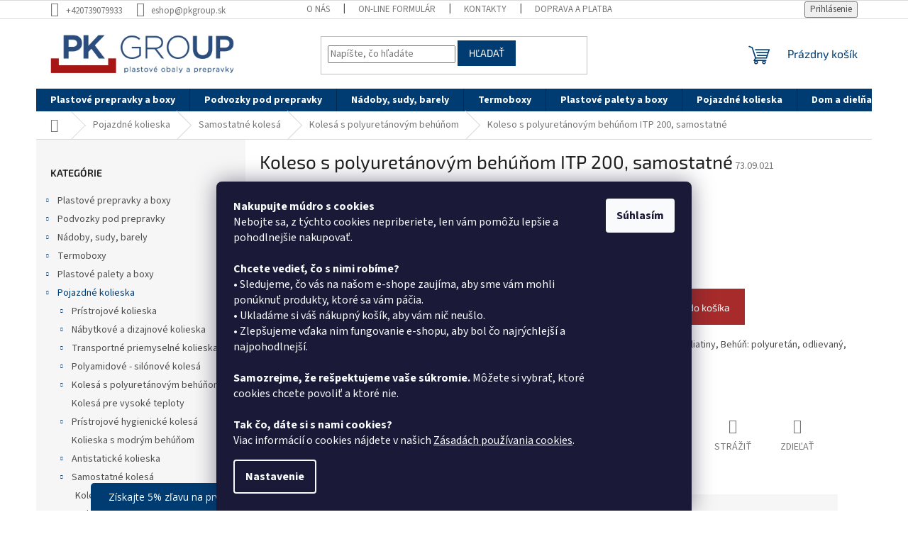

--- FILE ---
content_type: text/html; charset=utf-8
request_url: https://www.pkgroup.sk/kolo-s-polyuretanovym-behounem-itp-200--samostatne/
body_size: 27859
content:
<!doctype html><html lang="sk" dir="ltr" class="header-background-light external-fonts-loaded"><head><meta charset="utf-8" /><meta name="viewport" content="width=device-width,initial-scale=1" /><title>Koleso s polyuretánovým behúňom ITP 200, samostatné - PK Group SK</title><link rel="preconnect" href="https://cdn.myshoptet.com" /><link rel="dns-prefetch" href="https://cdn.myshoptet.com" /><link rel="preload" href="https://cdn.myshoptet.com/prj/dist/master/cms/libs/jquery/jquery-1.11.3.min.js" as="script" /><link href="https://cdn.myshoptet.com/prj/dist/master/cms/templates/frontend_templates/shared/css/font-face/source-sans-3.css" rel="stylesheet"><link href="https://cdn.myshoptet.com/prj/dist/master/cms/templates/frontend_templates/shared/css/font-face/exo-2.css" rel="stylesheet"><link href="https://cdn.myshoptet.com/prj/dist/master/shop/dist/font-shoptet-11.css.62c94c7785ff2cea73b2.css" rel="stylesheet"><script>
dataLayer = [];
dataLayer.push({'shoptet' : {
    "pageId": 1486,
    "pageType": "productDetail",
    "currency": "EUR",
    "currencyInfo": {
        "decimalSeparator": ",",
        "exchangeRate": 1,
        "priceDecimalPlaces": 2,
        "symbol": "\u20ac",
        "symbolLeft": 1,
        "thousandSeparator": " "
    },
    "language": "sk",
    "projectId": 484667,
    "product": {
        "id": 32248,
        "guid": "dd9a0b14-802c-11ec-8f29-ecf4bbd5fcf0",
        "hasVariants": false,
        "codes": [
            {
                "code": "73.09.021"
            }
        ],
        "code": "73.09.021",
        "name": "Koleso s polyuret\u00e1nov\u00fdm beh\u00fa\u0148om ITP 200, samostatn\u00e9",
        "appendix": "",
        "weight": 1.3,
        "currentCategory": "Pojazdov\u00e9 kolieska | Samostatn\u00e9 koles\u00e1 | Koles\u00e1 s polyuret\u00e1nov\u00fdm beh\u00fa\u0148om",
        "currentCategoryGuid": "7c11ae16-802b-11ec-bfb0-ecf4bbd5fcf0",
        "defaultCategory": "Pojazdov\u00e9 kolieska | Samostatn\u00e9 koles\u00e1 | Koles\u00e1 s polyuret\u00e1nov\u00fdm beh\u00fa\u0148om",
        "defaultCategoryGuid": "7c11ae16-802b-11ec-bfb0-ecf4bbd5fcf0",
        "currency": "EUR",
        "priceWithVat": 51.159999999999997
    },
    "stocks": [
        {
            "id": "ext",
            "title": "Sklad",
            "isDeliveryPoint": 0,
            "visibleOnEshop": 1
        }
    ],
    "cartInfo": {
        "id": null,
        "freeShipping": false,
        "freeShippingFrom": null,
        "leftToFreeGift": {
            "formattedPrice": "\u20ac0",
            "priceLeft": 0
        },
        "freeGift": false,
        "leftToFreeShipping": {
            "priceLeft": null,
            "dependOnRegion": null,
            "formattedPrice": null
        },
        "discountCoupon": [],
        "getNoBillingShippingPrice": {
            "withoutVat": 0,
            "vat": 0,
            "withVat": 0
        },
        "cartItems": [],
        "taxMode": "ORDINARY"
    },
    "cart": [],
    "customer": {
        "priceRatio": 1,
        "priceListId": 1,
        "groupId": null,
        "registered": false,
        "mainAccount": false
    }
}});
dataLayer.push({'cookie_consent' : {
    "marketing": "denied",
    "analytics": "denied"
}});
document.addEventListener('DOMContentLoaded', function() {
    shoptet.consent.onAccept(function(agreements) {
        if (agreements.length == 0) {
            return;
        }
        dataLayer.push({
            'cookie_consent' : {
                'marketing' : (agreements.includes(shoptet.config.cookiesConsentOptPersonalisation)
                    ? 'granted' : 'denied'),
                'analytics': (agreements.includes(shoptet.config.cookiesConsentOptAnalytics)
                    ? 'granted' : 'denied')
            },
            'event': 'cookie_consent'
        });
    });
});
</script>

<!-- Google Tag Manager -->
<script>(function(w,d,s,l,i){w[l]=w[l]||[];w[l].push({'gtm.start':
new Date().getTime(),event:'gtm.js'});var f=d.getElementsByTagName(s)[0],
j=d.createElement(s),dl=l!='dataLayer'?'&l='+l:'';j.async=true;j.src=
'https://www.googletagmanager.com/gtm.js?id='+i+dl;f.parentNode.insertBefore(j,f);
})(window,document,'script','dataLayer','GTM-TWJ7HFR');</script>
<!-- End Google Tag Manager -->

<meta property="og:type" content="website"><meta property="og:site_name" content="pkgroup.sk"><meta property="og:url" content="https://www.pkgroup.sk/kolo-s-polyuretanovym-behounem-itp-200--samostatne/"><meta property="og:title" content="Koleso s polyuretánovým behúňom ITP 200, samostatné - PK Group SK"><meta name="author" content="PK Group SK"><meta name="web_author" content="Shoptet.sk"><meta name="dcterms.rightsHolder" content="www.pkgroup.sk"><meta name="robots" content="index,follow"><meta property="og:image" content="https://cdn.myshoptet.com/usr/www.pkgroup.sk/user/shop/big/32248_itp125.jpg?61f3d270"><meta property="og:description" content="Koleso s polyuretánovým behúňom ITP 200, samostatné. Stred kolieska z hliníkovej zliatiny, Behúň: polyuretán, odlievaný, presné guličkové ložisko"><meta name="description" content="Koleso s polyuretánovým behúňom ITP 200, samostatné. Stred kolieska z hliníkovej zliatiny, Behúň: polyuretán, odlievaný, presné guličkové ložisko"><meta property="product:price:amount" content="51.16"><meta property="product:price:currency" content="EUR"><style>:root {--color-primary: #003c71;--color-primary-h: 208;--color-primary-s: 100%;--color-primary-l: 22%;--color-primary-hover: #003c71;--color-primary-hover-h: 208;--color-primary-hover-s: 100%;--color-primary-hover-l: 22%;--color-secondary: #a72b2a;--color-secondary-h: 0;--color-secondary-s: 60%;--color-secondary-l: 41%;--color-secondary-hover: #a72b2a;--color-secondary-hover-h: 0;--color-secondary-hover-s: 60%;--color-secondary-hover-l: 41%;--color-tertiary: #003c71;--color-tertiary-h: 208;--color-tertiary-s: 100%;--color-tertiary-l: 22%;--color-tertiary-hover: #003c71;--color-tertiary-hover-h: 208;--color-tertiary-hover-s: 100%;--color-tertiary-hover-l: 22%;--color-header-background: #ffffff;--template-font: "Source Sans 3";--template-headings-font: "Exo 2";--header-background-url: none;--cookies-notice-background: #1A1937;--cookies-notice-color: #F8FAFB;--cookies-notice-button-hover: #f5f5f5;--cookies-notice-link-hover: #27263f;--templates-update-management-preview-mode-content: "Náhľad aktualizácií šablóny je aktívny pre váš prehliadač."}</style>
    
    <link href="https://cdn.myshoptet.com/prj/dist/master/shop/dist/main-11.less.5a24dcbbdabfd189c152.css" rel="stylesheet" />
                <link href="https://cdn.myshoptet.com/prj/dist/master/shop/dist/mobile-header-v1-11.less.1ee105d41b5f713c21aa.css" rel="stylesheet" />
    
    <script>var shoptet = shoptet || {};</script>
    <script src="https://cdn.myshoptet.com/prj/dist/master/shop/dist/main-3g-header.js.05f199e7fd2450312de2.js"></script>
<!-- User include --><!-- project html code header -->
<style>
#content .p-detail {display:flex;flex-wrap:wrap;}
#content .products-related-header {order:14; width: 100%}
#content .products-related {order: 15; width: 100%}
.product .p-bottom.single-button > div {display: flex;}
#footer>.container {background: #003c71}
#footer h4 {color: white;position: relative;}
#footer h4:after {content:""; position: absolute; width: 50px; height: 2px; left: 0; bottom: -10px;background: #a72b2a;}
#footer .contact-box a, #footer .password-helper a, #footer .news-item-widget a, #footer ul a{
    color: #f0f0f0;
}
#footer label a {color: #666}
#footer .contact-box a:hover, #footer .password-helper a:hover, #footer .news-item-widget a:hover, #footer ul a:hover, #footer label a:hover {
    color: #a72b2a;
}
main.content {display: flex; flex-wrap: wrap;flex-direction: column;}
@media (max-width: 480px){
    main.content {display: block; }
}
.footer-banners.row.banner-wrapper {order: -10;}
/*#footer .footer-rows .site-name {
      display: none;
}
#footer .custom-footer {
      padding-left: 0px !important;
}*/
#footer .footer-rows .site-name a {
  background: url(https://327822.myshoptet.com/user/banners/pk_group_logo_bile_2.png) no-repeat scroll left top;
  width: 120px;
  height: 120px;
  background-size: contain;
  display: block;
}
#footer .footer-rows .site-name a img {display: none}
.category-title,
.subcategories,
.category-header {width: 100%;}
.subcategories.with-image li a .text {color:#003c71}
.navigation-in ul li a b {font-weight:700}
</style>

<script src="//ajax.googleapis.com/ajax/libs/jquery/1.11.3/jquery.min.js"></script>
<script>
$(document).ready(function() {
  if( $('#products-1').length ){
    var desc = $( "#products-1.products-block .p-bottom .p-desc" );
  	var i;
  	for (i = 0; i < desc.length; i++) {
  		var b = i+1;
  		$("#products-1.products-block.products .product:nth-child("+ b +") .p .name").after(desc[i]);
  	}
  }

  if( $('#products-5').length ) {
  	var desc = $( "#products-5.products-block .p-bottom .p-desc" );
  	var i;
  	for (i = 0; i < desc.length; i++) {
  		var b = i+1;
  		$("#products-5.products-block.products .product:nth-child("+ b +") .p .name").after(desc[i]);
  	}
  }

  if( $('#products-2').length ) {
  	var desc = $( "#products-2.products-block .p-bottom .p-desc" );
  	var i;
  	for (i = 0; i < desc.length; i++) {
  		var b = i+1;
  		$("#products-2.products-block.products .product:nth-child("+ b +") .p .name").after(desc[i]);
  	}
  }

  if( $('#products').length ) {
  	var desc = $( "#products.products-block .p-bottom .p-desc" );
  	var i;
  	for (i = 0; i < desc.length; i++) {
  		var b = i+1;
  		$("#products.products-block.products .product:nth-child("+ b +") .p .name").after(desc[i]);
  	}
  }
$("#formContact textarea").attr("placeholder", "Uveďte počet kusů a kód produktu, o které máte zájem. Nezapomeňte uvést dodací adresu pro rychlejší vyřízení.").blur();
$(".in-individualni-poptavka #content p:nth-child(2) code").html("Máte v plánu objednat větší množství? Neváhejte nás kontaktovat, rádi Vám vytvoříme cenovou nabídku.").blur();

});
</script>


<link rel="apple-touch-icon" sizes="180x180" href="/user/documents/apple-touch-icon.png">
<link rel="icon" type="image/png" sizes="32x32" href="/user/documents/favicon-32x32.png">
<link rel="icon" type="image/png" sizes="16x16" href="/user/documents/favicon-16x16.png">
<link rel="manifest" href="/user/documents/site.webmanifest">
<link rel="mask-icon" href="/user/documents/safari-pinned-tab.svg" color="#5bbad5">
<link rel="shortcut icon" href="/user/documents/favicon.ico">
<meta name="msapplication-TileColor" content="#da532c">
<meta name="msapplication-config" content="/user/documents/browserconfig.xml">
<meta name="theme-color" content="#ffffff">



<!-- /User include --><link rel="canonical" href="https://www.pkgroup.sk/kolo-s-polyuretanovym-behounem-itp-200--samostatne/" />    <!-- Global site tag (gtag.js) - Google Analytics -->
    <script async src="https://www.googletagmanager.com/gtag/js?id=G-1ENZHB008P"></script>
    <script>
        
        window.dataLayer = window.dataLayer || [];
        function gtag(){dataLayer.push(arguments);}
        

                    console.debug('default consent data');

            gtag('consent', 'default', {"ad_storage":"denied","analytics_storage":"denied","ad_user_data":"denied","ad_personalization":"denied","wait_for_update":500});
            dataLayer.push({
                'event': 'default_consent'
            });
        
        gtag('js', new Date());

                gtag('config', 'UA-219144613-1', { 'groups': "UA" });
        
                gtag('config', 'G-1ENZHB008P', {"groups":"GA4","send_page_view":false,"content_group":"productDetail","currency":"EUR","page_language":"sk"});
        
                gtag('config', 'AW-10845806744', {"allow_enhanced_conversions":true});
        
        
        
        
        
                    gtag('event', 'page_view', {"send_to":"GA4","page_language":"sk","content_group":"productDetail","currency":"EUR"});
        
                gtag('set', 'currency', 'EUR');

        gtag('event', 'view_item', {
            "send_to": "UA",
            "items": [
                {
                    "id": "73.09.021",
                    "name": "Koleso s polyuret\u00e1nov\u00fdm beh\u00fa\u0148om ITP 200, samostatn\u00e9",
                    "category": "Pojazdov\u00e9 kolieska \/ Samostatn\u00e9 koles\u00e1 \/ Koles\u00e1 s polyuret\u00e1nov\u00fdm beh\u00fa\u0148om",
                                                            "price": 41.59
                }
            ]
        });
        
        
        
        
        
                    gtag('event', 'view_item', {"send_to":"GA4","page_language":"sk","content_group":"productDetail","value":41.590000000000003,"currency":"EUR","items":[{"item_id":"73.09.021","item_name":"Koleso s polyuret\u00e1nov\u00fdm beh\u00fa\u0148om ITP 200, samostatn\u00e9","item_category":"Pojazdov\u00e9 kolieska","item_category2":"Samostatn\u00e9 koles\u00e1","item_category3":"Koles\u00e1 s polyuret\u00e1nov\u00fdm beh\u00fa\u0148om","price":41.590000000000003,"quantity":1,"index":0}]});
        
        
        
        
        
        
        
        document.addEventListener('DOMContentLoaded', function() {
            if (typeof shoptet.tracking !== 'undefined') {
                for (var id in shoptet.tracking.bannersList) {
                    gtag('event', 'view_promotion', {
                        "send_to": "UA",
                        "promotions": [
                            {
                                "id": shoptet.tracking.bannersList[id].id,
                                "name": shoptet.tracking.bannersList[id].name,
                                "position": shoptet.tracking.bannersList[id].position
                            }
                        ]
                    });
                }
            }

            shoptet.consent.onAccept(function(agreements) {
                if (agreements.length !== 0) {
                    console.debug('gtag consent accept');
                    var gtagConsentPayload =  {
                        'ad_storage': agreements.includes(shoptet.config.cookiesConsentOptPersonalisation)
                            ? 'granted' : 'denied',
                        'analytics_storage': agreements.includes(shoptet.config.cookiesConsentOptAnalytics)
                            ? 'granted' : 'denied',
                                                                                                'ad_user_data': agreements.includes(shoptet.config.cookiesConsentOptPersonalisation)
                            ? 'granted' : 'denied',
                        'ad_personalization': agreements.includes(shoptet.config.cookiesConsentOptPersonalisation)
                            ? 'granted' : 'denied',
                        };
                    console.debug('update consent data', gtagConsentPayload);
                    gtag('consent', 'update', gtagConsentPayload);
                    dataLayer.push(
                        { 'event': 'update_consent' }
                    );
                }
            });
        });
    </script>
<script>
    (function(t, r, a, c, k, i, n, g) { t['ROIDataObject'] = k;
    t[k]=t[k]||function(){ (t[k].q=t[k].q||[]).push(arguments) },t[k].c=i;n=r.createElement(a),
    g=r.getElementsByTagName(a)[0];n.async=1;n.src=c;g.parentNode.insertBefore(n,g)
    })(window, document, 'script', '//www.heureka.sk/ocm/sdk.js?source=shoptet&version=2&page=product_detail', 'heureka', 'sk');

    heureka('set_user_consent', 0);
</script>
</head><body class="desktop id-1486 in-kolesa-s-polyuretanovym-behunom template-11 type-product type-detail multiple-columns-body columns-3 ums_forms_redesign--off ums_a11y_category_page--on ums_discussion_rating_forms--off ums_flags_display_unification--on ums_a11y_login--on mobile-header-version-1"><noscript>
    <style>
        #header {
            padding-top: 0;
            position: relative !important;
            top: 0;
        }
        .header-navigation {
            position: relative !important;
        }
        .overall-wrapper {
            margin: 0 !important;
        }
        body:not(.ready) {
            visibility: visible !important;
        }
    </style>
    <div class="no-javascript">
        <div class="no-javascript__title">Musíte zmeniť nastavenie vášho prehliadača</div>
        <div class="no-javascript__text">Pozrite sa na: <a href="https://www.google.com/support/bin/answer.py?answer=23852">Ako povoliť JavaScript vo vašom prehliadači</a>.</div>
        <div class="no-javascript__text">Ak používate software na blokovanie reklám, možno bude potrebné, aby ste povolili JavaScript z tejto stránky.</div>
        <div class="no-javascript__text">Ďakujeme.</div>
    </div>
</noscript>

        <div id="fb-root"></div>
        <script>
            window.fbAsyncInit = function() {
                FB.init({
//                    appId            : 'your-app-id',
                    autoLogAppEvents : true,
                    xfbml            : true,
                    version          : 'v19.0'
                });
            };
        </script>
        <script async defer crossorigin="anonymous" src="https://connect.facebook.net/sk_SK/sdk.js"></script>
<!-- Google Tag Manager (noscript) -->
<noscript><iframe src="https://www.googletagmanager.com/ns.html?id=GTM-TWJ7HFR"
height="0" width="0" style="display:none;visibility:hidden"></iframe></noscript>
<!-- End Google Tag Manager (noscript) -->

    <div class="siteCookies siteCookies--bottom siteCookies--dark js-siteCookies" role="dialog" data-testid="cookiesPopup" data-nosnippet>
        <div class="siteCookies__form">
            <div class="siteCookies__content">
                <div class="siteCookies__text">
                    <strong>Nakupujte múdro s cookies</strong><br />Nebojte sa, z týchto cookies nepriberiete, len vám pomôžu lepšie a pohodlnejšie nakupovať.<br /><br /><strong>Chcete vedieť, čo s nimi robíme?</strong><br />• Sledujeme, čo vás na našom e-shope zaujíma, aby sme vám mohli ponúknuť produkty, ktoré sa vám páčia.<br />• Ukladáme si váš nákupný košík, aby vám nič neušlo.<br />• Zlepšujeme vďaka nim fungovanie e-shopu, aby bol čo najrýchlejší a najpohodlnejší.<br /><br /><strong>Samozrejme, že rešpektujeme vaše súkromie.</strong> Môžete si vybrať, ktoré cookies chcete povoliť a ktoré nie.<br /><br /><strong>Tak čo, dáte si s nami cookies?</strong><br />Viac informácií o cookies nájdete v našich <a href="/podminky-ochrany-osobnich-udaju/">Zásadách používania cookies</a>.
                </div>
                <p class="siteCookies__links">
                    <button class="siteCookies__link js-cookies-settings" aria-label="Nastavenia cookies" data-testid="cookiesSettings">Nastavenie</button>
                </p>
            </div>
            <div class="siteCookies__buttonWrap">
                                <button class="siteCookies__button js-cookiesConsentSubmit" value="all" aria-label="Prijať cookies" data-testid="buttonCookiesAccept">Súhlasím</button>
            </div>
        </div>
        <script>
            document.addEventListener("DOMContentLoaded", () => {
                const siteCookies = document.querySelector('.js-siteCookies');
                document.addEventListener("scroll", shoptet.common.throttle(() => {
                    const st = document.documentElement.scrollTop;
                    if (st > 1) {
                        siteCookies.classList.add('siteCookies--scrolled');
                    } else {
                        siteCookies.classList.remove('siteCookies--scrolled');
                    }
                }, 100));
            });
        </script>
    </div>
<a href="#content" class="skip-link sr-only">Prejsť na obsah</a><div class="overall-wrapper"><div class="user-action"><div class="container">
    <div class="user-action-in">
                    <div id="login" class="user-action-login popup-widget login-widget" role="dialog" aria-labelledby="loginHeading">
        <div class="popup-widget-inner">
                            <h2 id="loginHeading">Prihlásenie k vášmu účtu</h2><div id="customerLogin"><form action="/action/Customer/Login/" method="post" id="formLoginIncluded" class="csrf-enabled formLogin" data-testid="formLogin"><input type="hidden" name="referer" value="" /><div class="form-group"><div class="input-wrapper email js-validated-element-wrapper no-label"><input type="email" name="email" class="form-control" autofocus placeholder="E-mailová adresa (napr. jan@novak.sk)" data-testid="inputEmail" autocomplete="email" required /></div></div><div class="form-group"><div class="input-wrapper password js-validated-element-wrapper no-label"><input type="password" name="password" class="form-control" placeholder="Heslo" data-testid="inputPassword" autocomplete="current-password" required /><span class="no-display">Nemôžete vyplniť toto pole</span><input type="text" name="surname" value="" class="no-display" /></div></div><div class="form-group"><div class="login-wrapper"><button type="submit" class="btn btn-secondary btn-text btn-login" data-testid="buttonSubmit">Prihlásiť sa</button><div class="password-helper"><a href="/registracia/" data-testid="signup" rel="nofollow">Nová registrácia</a><a href="/klient/zabudnute-heslo/" rel="nofollow">Zabudnuté heslo</a></div></div></div></form>
</div>                    </div>
    </div>

                            <div id="cart-widget" class="user-action-cart popup-widget cart-widget loader-wrapper" data-testid="popupCartWidget" role="dialog" aria-hidden="true">
    <div class="popup-widget-inner cart-widget-inner place-cart-here">
        <div class="loader-overlay">
            <div class="loader"></div>
        </div>
    </div>

    <div class="cart-widget-button">
        <a href="/kosik/" class="btn btn-conversion" id="continue-order-button" rel="nofollow" data-testid="buttonNextStep">Pokračovať do košíka</a>
    </div>
</div>
            </div>
</div>
</div><div class="top-navigation-bar" data-testid="topNavigationBar">

    <div class="container">

        <div class="top-navigation-contacts">
            <strong>Zákaznícka podpora:</strong><a href="tel:+420739079933" class="project-phone" aria-label="Zavolať na +420739079933" data-testid="contactboxPhone"><span>+420739079933</span></a><a href="mailto:eshop@pkgroup.sk" class="project-email" data-testid="contactboxEmail"><span>eshop@pkgroup.sk</span></a>        </div>

                            <div class="top-navigation-menu">
                <div class="top-navigation-menu-trigger"></div>
                <ul class="top-navigation-bar-menu">
                                            <li class="top-navigation-menu-item-1294">
                            <a href="/o-nas/">O nás</a>
                        </li>
                                            <li class="top-navigation-menu-item-1312">
                            <a href="/on-line-formular/">On-line formulár</a>
                        </li>
                                            <li class="top-navigation-menu-item-29">
                            <a href="/kontakty/">Kontakty</a>
                        </li>
                                            <li class="top-navigation-menu-item-1306">
                            <a href="/doprava-a-platba/">Doprava a platba</a>
                        </li>
                                            <li class="top-navigation-menu-item-1309">
                            <a href="/system-zliav-pk-group-sk/">Systém zliav PK Group.sk</a>
                        </li>
                                            <li class="top-navigation-menu-item-1303">
                            <a href="/referencie/">Referencie</a>
                        </li>
                                            <li class="top-navigation-menu-item-39">
                            <a href="/obchodne-podmienky/">Obchodné podmienky</a>
                        </li>
                                            <li class="top-navigation-menu-item-691">
                            <a href="/podmienky-ochrany-osobnych-udajov/">Podmienky ochrany osobných údajov</a>
                        </li>
                                            <li class="top-navigation-menu-item-1300">
                            <a href="/reklamacny-protokol/">Reklamačný protokol</a>
                        </li>
                                            <li class="top-navigation-menu-item-1597">
                            <a href="/novinky-2/">Novinky</a>
                        </li>
                                    </ul>
                <ul class="top-navigation-bar-menu-helper"></ul>
            </div>
        
        <div class="top-navigation-tools">
            <div class="responsive-tools">
                <a href="#" class="toggle-window" data-target="search" aria-label="Hľadať" data-testid="linkSearchIcon"></a>
                                                            <a href="#" class="toggle-window" data-target="login"></a>
                                                    <a href="#" class="toggle-window" data-target="navigation" aria-label="Menu" data-testid="hamburgerMenu"></a>
            </div>
                        <button class="top-nav-button top-nav-button-login toggle-window" type="button" data-target="login" aria-haspopup="dialog" aria-controls="login" aria-expanded="false" data-testid="signin"><span>Prihlásenie</span></button>        </div>

    </div>

</div>
<header id="header"><div class="container navigation-wrapper">
    <div class="header-top">
        <div class="site-name-wrapper">
            <div class="site-name"><a href="/" data-testid="linkWebsiteLogo"><img src="https://cdn.myshoptet.com/usr/www.pkgroup.sk/user/logos/pk-group_logo_sk-2.jpg" alt="PK Group SK" fetchpriority="low" /></a></div>        </div>
        <div class="search" itemscope itemtype="https://schema.org/WebSite">
            <meta itemprop="headline" content="Kolesá s polyuretánovým behúňom"/><meta itemprop="url" content="https://www.pkgroup.sk"/><meta itemprop="text" content="Koleso s polyuretánovým behúňom ITP 200, samostatné. Stred kolieska z hliníkovej zliatiny, Behúň: polyuretán, odlievaný, presné guličkové ložisko"/>            <form action="/action/ProductSearch/prepareString/" method="post"
    id="formSearchForm" class="search-form compact-form js-search-main"
    itemprop="potentialAction" itemscope itemtype="https://schema.org/SearchAction" data-testid="searchForm">
    <fieldset>
        <meta itemprop="target"
            content="https://www.pkgroup.sk/vyhladavanie/?string={string}"/>
        <input type="hidden" name="language" value="sk"/>
        
            
<input
    type="search"
    name="string"
        class="query-input form-control search-input js-search-input"
    placeholder="Napíšte, čo hľadáte"
    autocomplete="off"
    required
    itemprop="query-input"
    aria-label="Vyhľadávanie"
    data-testid="searchInput"
>
            <button type="submit" class="btn btn-default" data-testid="searchBtn">Hľadať</button>
        
    </fieldset>
</form>
        </div>
        <div class="navigation-buttons">
                
    <a href="/kosik/" class="btn btn-icon toggle-window cart-count" data-target="cart" data-hover="true" data-redirect="true" data-testid="headerCart" rel="nofollow" aria-haspopup="dialog" aria-expanded="false" aria-controls="cart-widget">
        
                <span class="sr-only">Nákupný košík</span>
        
            <span class="cart-price visible-lg-inline-block" data-testid="headerCartPrice">
                                    Prázdny košík                            </span>
        
    
            </a>
        </div>
    </div>
    <nav id="navigation" aria-label="Hlavné menu" data-collapsible="true"><div class="navigation-in menu"><ul class="menu-level-1" role="menubar" data-testid="headerMenuItems"><li class="menu-item-1315 ext" role="none"><a href="/plastove-prepravky-a-boxy/" data-testid="headerMenuItem" role="menuitem" aria-haspopup="true" aria-expanded="false"><b>Plastové prepravky a boxy</b><span class="submenu-arrow"></span></a><ul class="menu-level-2" aria-label="Plastové prepravky a boxy" tabindex="-1" role="menu"><li class="menu-item-1318" role="none"><a href="/prepravky-na-maso/" class="menu-image" data-testid="headerMenuItem" tabindex="-1" aria-hidden="true"><img src="data:image/svg+xml,%3Csvg%20width%3D%22140%22%20height%3D%22100%22%20xmlns%3D%22http%3A%2F%2Fwww.w3.org%2F2000%2Fsvg%22%3E%3C%2Fsvg%3E" alt="" aria-hidden="true" width="140" height="100"  data-src="https://cdn.myshoptet.com/usr/www.pkgroup.sk/user/categories/thumb/maso.jpg" fetchpriority="low" /></a><div><a href="/prepravky-na-maso/" data-testid="headerMenuItem" role="menuitem"><span>Prepravky na mäso</span></a>
                        </div></li><li class="menu-item-1321" role="none"><a href="/prepravky-manipulacni-a-prumyslove/" class="menu-image" data-testid="headerMenuItem" tabindex="-1" aria-hidden="true"><img src="data:image/svg+xml,%3Csvg%20width%3D%22140%22%20height%3D%22100%22%20xmlns%3D%22http%3A%2F%2Fwww.w3.org%2F2000%2Fsvg%22%3E%3C%2Fsvg%3E" alt="" aria-hidden="true" width="140" height="100"  data-src="https://cdn.myshoptet.com/usr/www.pkgroup.sk/user/categories/thumb/0142-img_0637.jpg" fetchpriority="low" /></a><div><a href="/prepravky-manipulacni-a-prumyslove/" data-testid="headerMenuItem" role="menuitem"><span>Prepravky na manipuláciu a priemyselné</span></a>
                        </div></li><li class="menu-item-1324" role="none"><a href="/prepravky-na-ovocie-a-zeleninu/" class="menu-image" data-testid="headerMenuItem" tabindex="-1" aria-hidden="true"><img src="data:image/svg+xml,%3Csvg%20width%3D%22140%22%20height%3D%22100%22%20xmlns%3D%22http%3A%2F%2Fwww.w3.org%2F2000%2Fsvg%22%3E%3C%2Fsvg%3E" alt="" aria-hidden="true" width="140" height="100"  data-src="https://cdn.myshoptet.com/usr/www.pkgroup.sk/user/categories/thumb/zelenina.jpg" fetchpriority="low" /></a><div><a href="/prepravky-na-ovocie-a-zeleninu/" data-testid="headerMenuItem" role="menuitem"><span>Prepravky na ovocie a zeleninu</span></a>
                        </div></li><li class="menu-item-1327" role="none"><a href="/prepravky-na-pecivo--lahodky--cukrarske/" class="menu-image" data-testid="headerMenuItem" tabindex="-1" aria-hidden="true"><img src="data:image/svg+xml,%3Csvg%20width%3D%22140%22%20height%3D%22100%22%20xmlns%3D%22http%3A%2F%2Fwww.w3.org%2F2000%2Fsvg%22%3E%3C%2Fsvg%3E" alt="" aria-hidden="true" width="140" height="100"  data-src="https://cdn.myshoptet.com/usr/www.pkgroup.sk/user/categories/thumb/pekar.jpg" fetchpriority="low" /></a><div><a href="/prepravky-na-pecivo--lahodky--cukrarske/" data-testid="headerMenuItem" role="menuitem"><span>Prepravky na pečivo, lahôdky, cukrárske</span></a>
                        </div></li><li class="menu-item-1330 has-third-level" role="none"><a href="/euro-prepravky/" class="menu-image" data-testid="headerMenuItem" tabindex="-1" aria-hidden="true"><img src="data:image/svg+xml,%3Csvg%20width%3D%22140%22%20height%3D%22100%22%20xmlns%3D%22http%3A%2F%2Fwww.w3.org%2F2000%2Fsvg%22%3E%3C%2Fsvg%3E" alt="" aria-hidden="true" width="140" height="100"  data-src="https://cdn.myshoptet.com/usr/www.pkgroup.sk/user/categories/thumb/0073-img_0340.jpg" fetchpriority="low" /></a><div><a href="/euro-prepravky/" data-testid="headerMenuItem" role="menuitem"><span>Euro prepravky</span></a>
                                                    <ul class="menu-level-3" role="menu">
                                                                    <li class="menu-item-1333" role="none">
                                        <a href="/euro-prepravky-plne/" data-testid="headerMenuItem" role="menuitem">
                                            Euro prepravky plné</a>,                                    </li>
                                                                    <li class="menu-item-1342" role="none">
                                        <a href="/euro-prepravky-perforovane/" data-testid="headerMenuItem" role="menuitem">
                                            Euro prepravky perforované</a>,                                    </li>
                                                                    <li class="menu-item-1369" role="none">
                                        <a href="/euro-prepravky-plne-s-vekom/" data-testid="headerMenuItem" role="menuitem">
                                            Euro prepravky plné s vekom</a>,                                    </li>
                                                                    <li class="menu-item-1513" role="none">
                                        <a href="/euro-prepravky-perforovane-s-vekom/" data-testid="headerMenuItem" role="menuitem">
                                            Euro prepravky perforované s vekom</a>,                                    </li>
                                                                    <li class="menu-item-1606" role="none">
                                        <a href="/euro-prepravky-plne-800x600/" data-testid="headerMenuItem" role="menuitem">
                                            Euro prepravky plné 800x600</a>,                                    </li>
                                                                    <li class="menu-item-1617" role="none">
                                        <a href="/euro-prepravky-plne-farebne/" data-testid="headerMenuItem" role="menuitem">
                                            Euro prepravky plné farebné</a>                                    </li>
                                                            </ul>
                        </div></li><li class="menu-item-1366 has-third-level" role="none"><a href="/prepravky-skladacie/" class="menu-image" data-testid="headerMenuItem" tabindex="-1" aria-hidden="true"><img src="data:image/svg+xml,%3Csvg%20width%3D%22140%22%20height%3D%22100%22%20xmlns%3D%22http%3A%2F%2Fwww.w3.org%2F2000%2Fsvg%22%3E%3C%2Fsvg%3E" alt="" aria-hidden="true" width="140" height="100"  data-src="https://cdn.myshoptet.com/usr/www.pkgroup.sk/user/categories/thumb/skl__dac___p__epravky_set.jpg" fetchpriority="low" /></a><div><a href="/prepravky-skladacie/" data-testid="headerMenuItem" role="menuitem"><span>Prepravky skladacie</span></a>
                                                    <ul class="menu-level-3" role="menu">
                                                                    <li class="menu-item-1600" role="none">
                                        <a href="/prepravky-skladacie-bez-veka/" data-testid="headerMenuItem" role="menuitem">
                                            Prepravky skladacie bez veka</a>,                                    </li>
                                                                    <li class="menu-item-1603" role="none">
                                        <a href="/prepravky-skladacie-s-vekom/" data-testid="headerMenuItem" role="menuitem">
                                            Prepravky skladacie s vekom</a>                                    </li>
                                                            </ul>
                        </div></li><li class="menu-item-1372 has-third-level" role="none"><a href="/prepravky-klt/" class="menu-image" data-testid="headerMenuItem" tabindex="-1" aria-hidden="true"><img src="data:image/svg+xml,%3Csvg%20width%3D%22140%22%20height%3D%22100%22%20xmlns%3D%22http%3A%2F%2Fwww.w3.org%2F2000%2Fsvg%22%3E%3C%2Fsvg%3E" alt="" aria-hidden="true" width="140" height="100"  data-src="https://cdn.myshoptet.com/usr/www.pkgroup.sk/user/categories/thumb/0003-img_6841.jpg" fetchpriority="low" /></a><div><a href="/prepravky-klt/" data-testid="headerMenuItem" role="menuitem"><span>Prepravky / boxy KLT</span></a>
                                                    <ul class="menu-level-3" role="menu">
                                                                    <li class="menu-item-1375" role="none">
                                        <a href="/klt-prepravky-nove/" data-testid="headerMenuItem" role="menuitem">
                                            KLT prepravky nové</a>,                                    </li>
                                                                    <li class="menu-item-1378" role="none">
                                        <a href="/klt-prepravky-pouzite-2/" data-testid="headerMenuItem" role="menuitem">
                                            KLT prepravky použité</a>                                    </li>
                                                            </ul>
                        </div></li><li class="menu-item-1381 has-third-level" role="none"><a href="/skosene-boxy-a-zasobniky/" class="menu-image" data-testid="headerMenuItem" tabindex="-1" aria-hidden="true"><img src="data:image/svg+xml,%3Csvg%20width%3D%22140%22%20height%3D%22100%22%20xmlns%3D%22http%3A%2F%2Fwww.w3.org%2F2000%2Fsvg%22%3E%3C%2Fsvg%3E" alt="" aria-hidden="true" width="140" height="100"  data-src="https://cdn.myshoptet.com/usr/www.pkgroup.sk/user/categories/thumb/0206-img_0705.jpg" fetchpriority="low" /></a><div><a href="/skosene-boxy-a-zasobniky/" data-testid="headerMenuItem" role="menuitem"><span>Skosené boxy a zásobníky</span></a>
                                                    <ul class="menu-level-3" role="menu">
                                                                    <li class="menu-item-1384" role="none">
                                        <a href="/skosene-boxy/" data-testid="headerMenuItem" role="menuitem">
                                            Skosené boxy</a>,                                    </li>
                                                                    <li class="menu-item-1387" role="none">
                                        <a href="/plastove-zasobniky/" data-testid="headerMenuItem" role="menuitem">
                                            Plastové zásobníky</a>,                                    </li>
                                                                    <li class="menu-item-1618" role="none">
                                        <a href="/ukladacie-boxy/" data-testid="headerMenuItem" role="menuitem">
                                            Ukladacie boxy</a>                                    </li>
                                                            </ul>
                        </div></li><li class="menu-item-1534" role="none"><a href="/prepravky-na-flase/" class="menu-image" data-testid="headerMenuItem" tabindex="-1" aria-hidden="true"><img src="data:image/svg+xml,%3Csvg%20width%3D%22140%22%20height%3D%22100%22%20xmlns%3D%22http%3A%2F%2Fwww.w3.org%2F2000%2Fsvg%22%3E%3C%2Fsvg%3E" alt="" aria-hidden="true" width="140" height="100"  data-src="https://cdn.myshoptet.com/usr/www.pkgroup.sk/user/categories/thumb/0013-img_9506.jpg" fetchpriority="low" /></a><div><a href="/prepravky-na-flase/" data-testid="headerMenuItem" role="menuitem"><span>Prepravky na fľaše</span></a>
                        </div></li><li class="menu-item-1588" role="none"><a href="/prislusenstvo-k-prepravkam/" class="menu-image" data-testid="headerMenuItem" tabindex="-1" aria-hidden="true"><img src="data:image/svg+xml,%3Csvg%20width%3D%22140%22%20height%3D%22100%22%20xmlns%3D%22http%3A%2F%2Fwww.w3.org%2F2000%2Fsvg%22%3E%3C%2Fsvg%3E" alt="" aria-hidden="true" width="140" height="100"  data-src="https://cdn.myshoptet.com/usr/www.pkgroup.sk/user/categories/thumb/0025_img_6870.jpg" fetchpriority="low" /></a><div><a href="/prislusenstvo-k-prepravkam/" data-testid="headerMenuItem" role="menuitem"><span>Príslušenstvo k prepravkám</span></a>
                        </div></li></ul></li>
<li class="menu-item-1348 ext" role="none"><a href="/podvozky-pod-prepravky/" data-testid="headerMenuItem" role="menuitem" aria-haspopup="true" aria-expanded="false"><b>Podvozky pod prepravky</b><span class="submenu-arrow"></span></a><ul class="menu-level-2" aria-label="Podvozky pod prepravky" tabindex="-1" role="menu"><li class="menu-item-1351 has-third-level" role="none"><a href="/plastove-voziky-pod-prepravky/" class="menu-image" data-testid="headerMenuItem" tabindex="-1" aria-hidden="true"><img src="data:image/svg+xml,%3Csvg%20width%3D%22140%22%20height%3D%22100%22%20xmlns%3D%22http%3A%2F%2Fwww.w3.org%2F2000%2Fsvg%22%3E%3C%2Fsvg%3E" alt="" aria-hidden="true" width="140" height="100"  data-src="https://cdn.myshoptet.com/usr/www.pkgroup.sk/user/categories/thumb/0229-img_0894.jpg" fetchpriority="low" /></a><div><a href="/plastove-voziky-pod-prepravky/" data-testid="headerMenuItem" role="menuitem"><span>Plastové vozíky pod prepravky</span></a>
                                                    <ul class="menu-level-3" role="menu">
                                                                    <li class="menu-item-1354" role="none">
                                        <a href="/plastovy-vozik-100-mm-nosnost-300-kg/" data-testid="headerMenuItem" role="menuitem">
                                            Plastový vozík 100 mm nosnosť 300 kg</a>,                                    </li>
                                                                    <li class="menu-item-1390" role="none">
                                        <a href="/plastovy-vozik-50-mm-nosnost-120-kg/" data-testid="headerMenuItem" role="menuitem">
                                            Plastový vozík 50 mm nosnosť 120 kg</a>,                                    </li>
                                                                    <li class="menu-item-1393" role="none">
                                        <a href="/plastovy-vozik-s-mrizkou-100-mm-nosnost-250-kg/" data-testid="headerMenuItem" role="menuitem">
                                            Plastový vozík s mriežkou 100 mm nosnosť 250 kg</a>,                                    </li>
                                                                    <li class="menu-item-1396" role="none">
                                        <a href="/plastovy-vozik-75-mm-nosnost-180-kg-2/" data-testid="headerMenuItem" role="menuitem">
                                            Plastový vozík 75 mm nosnosť 180 kg</a>,                                    </li>
                                                                    <li class="menu-item-1585" role="none">
                                        <a href="/plastove-voziky-xl-800x600-nosnost-500-kg/" data-testid="headerMenuItem" role="menuitem">
                                            Plastové vozíky XL 800x600 nosnosť 500 kg</a>                                    </li>
                                                            </ul>
                        </div></li><li class="menu-item-1357" role="none"><a href="/nerezove-voziky-pod-prepravky/" class="menu-image" data-testid="headerMenuItem" tabindex="-1" aria-hidden="true"><img src="data:image/svg+xml,%3Csvg%20width%3D%22140%22%20height%3D%22100%22%20xmlns%3D%22http%3A%2F%2Fwww.w3.org%2F2000%2Fsvg%22%3E%3C%2Fsvg%3E" alt="" aria-hidden="true" width="140" height="100"  data-src="https://cdn.myshoptet.com/usr/www.pkgroup.sk/user/categories/thumb/0028-img_9624.jpg" fetchpriority="low" /></a><div><a href="/nerezove-voziky-pod-prepravky/" data-testid="headerMenuItem" role="menuitem"><span>Nerezové vozíky pod prepravky</span></a>
                        </div></li><li class="menu-item-1399" role="none"><a href="/kovove-voziky-na-prepravky/" class="menu-image" data-testid="headerMenuItem" tabindex="-1" aria-hidden="true"><img src="data:image/svg+xml,%3Csvg%20width%3D%22140%22%20height%3D%22100%22%20xmlns%3D%22http%3A%2F%2Fwww.w3.org%2F2000%2Fsvg%22%3E%3C%2Fsvg%3E" alt="" aria-hidden="true" width="140" height="100"  data-src="https://cdn.myshoptet.com/usr/www.pkgroup.sk/user/categories/thumb/0009-img_9601.jpg" fetchpriority="low" /></a><div><a href="/kovove-voziky-na-prepravky/" data-testid="headerMenuItem" role="menuitem"><span>Kovové vozíky na prepravky</span></a>
                        </div></li><li class="menu-item-1402" role="none"><a href="/prislusenstvo-pre-voziky/" class="menu-image" data-testid="headerMenuItem" tabindex="-1" aria-hidden="true"><img src="data:image/svg+xml,%3Csvg%20width%3D%22140%22%20height%3D%22100%22%20xmlns%3D%22http%3A%2F%2Fwww.w3.org%2F2000%2Fsvg%22%3E%3C%2Fsvg%3E" alt="" aria-hidden="true" width="140" height="100"  data-src="https://cdn.myshoptet.com/usr/www.pkgroup.sk/user/categories/thumb/0268-img_0933.jpg" fetchpriority="low" /></a><div><a href="/prislusenstvo-pre-voziky/" data-testid="headerMenuItem" role="menuitem"><span>Príslušenstvo pre vozíky</span></a>
                        </div></li></ul></li>
<li class="menu-item-1006 ext" role="none"><a href="/nadoby--sudy--barely/" data-testid="headerMenuItem" role="menuitem" aria-haspopup="true" aria-expanded="false"><b>Nádoby, sudy, barely</b><span class="submenu-arrow"></span></a><ul class="menu-level-2" aria-label="Nádoby, sudy, barely" tabindex="-1" role="menu"><li class="menu-item-1144" role="none"><a href="/plastove-sudy/" class="menu-image" data-testid="headerMenuItem" tabindex="-1" aria-hidden="true"><img src="data:image/svg+xml,%3Csvg%20width%3D%22140%22%20height%3D%22100%22%20xmlns%3D%22http%3A%2F%2Fwww.w3.org%2F2000%2Fsvg%22%3E%3C%2Fsvg%3E" alt="" aria-hidden="true" width="140" height="100"  data-src="https://cdn.myshoptet.com/usr/www.pkgroup.sk/user/categories/thumb/0006_img.jpeg" fetchpriority="low" /></a><div><a href="/plastove-sudy/" data-testid="headerMenuItem" role="menuitem"><span>Plastové sudy</span></a>
                        </div></li><li class="menu-item-1591 has-third-level" role="none"><a href="/plastove-nadoby-na-odpad/" class="menu-image" data-testid="headerMenuItem" tabindex="-1" aria-hidden="true"><img src="data:image/svg+xml,%3Csvg%20width%3D%22140%22%20height%3D%22100%22%20xmlns%3D%22http%3A%2F%2Fwww.w3.org%2F2000%2Fsvg%22%3E%3C%2Fsvg%3E" alt="" aria-hidden="true" width="140" height="100"  data-src="https://cdn.myshoptet.com/usr/www.pkgroup.sk/user/categories/thumb/plastova-popelnice-120-modra-490031-1-800x600_____kopie.jpg" fetchpriority="low" /></a><div><a href="/plastove-nadoby-na-odpad/" data-testid="headerMenuItem" role="menuitem"><span>Plastové nádoby na odpad</span></a>
                                                    <ul class="menu-level-3" role="menu">
                                                                    <li class="menu-item-1631" role="none">
                                        <a href="/popolnice-120l/" data-testid="headerMenuItem" role="menuitem">
                                            Popolnice 120l</a>,                                    </li>
                                                                    <li class="menu-item-1634" role="none">
                                        <a href="/popolnice-240l/" data-testid="headerMenuItem" role="menuitem">
                                            Popolnice 240l</a>                                    </li>
                                                            </ul>
                        </div></li><li class="menu-item-1138" role="none"><a href="/plastove-barely--kanvy/" class="menu-image" data-testid="headerMenuItem" tabindex="-1" aria-hidden="true"><img src="data:image/svg+xml,%3Csvg%20width%3D%22140%22%20height%3D%22100%22%20xmlns%3D%22http%3A%2F%2Fwww.w3.org%2F2000%2Fsvg%22%3E%3C%2Fsvg%3E" alt="" aria-hidden="true" width="140" height="100"  data-src="https://cdn.myshoptet.com/usr/www.pkgroup.sk/user/categories/thumb/0003_img.jpeg" fetchpriority="low" /></a><div><a href="/plastove-barely--kanvy/" data-testid="headerMenuItem" role="menuitem"><span>Plastové barely, kanvy</span></a>
                        </div></li><li class="menu-item-1105" role="none"><a href="/plastove-nadoby/" class="menu-image" data-testid="headerMenuItem" tabindex="-1" aria-hidden="true"><img src="data:image/svg+xml,%3Csvg%20width%3D%22140%22%20height%3D%22100%22%20xmlns%3D%22http%3A%2F%2Fwww.w3.org%2F2000%2Fsvg%22%3E%3C%2Fsvg%3E" alt="" aria-hidden="true" width="140" height="100"  data-src="https://cdn.myshoptet.com/usr/www.pkgroup.sk/user/categories/thumb/nadoby.jpeg" fetchpriority="low" /></a><div><a href="/plastove-nadoby/" data-testid="headerMenuItem" role="menuitem"><span>Plastové nádoby</span></a>
                        </div></li><li class="menu-item-1048" role="none"><a href="/prislusenstvo-pre-barely--kanvy--sudy/" class="menu-image" data-testid="headerMenuItem" tabindex="-1" aria-hidden="true"><img src="data:image/svg+xml,%3Csvg%20width%3D%22140%22%20height%3D%22100%22%20xmlns%3D%22http%3A%2F%2Fwww.w3.org%2F2000%2Fsvg%22%3E%3C%2Fsvg%3E" alt="" aria-hidden="true" width="140" height="100"  data-src="https://cdn.myshoptet.com/usr/www.pkgroup.sk/user/categories/thumb/u-vpk-spodn__-__ern__-1.png" fetchpriority="low" /></a><div><a href="/prislusenstvo-pre-barely--kanvy--sudy/" data-testid="headerMenuItem" role="menuitem"><span>Príslušenstvo pre barely, kanvy, sudy</span></a>
                        </div></li></ul></li>
<li class="menu-item-1042 ext" role="none"><a href="/termoboxy/" data-testid="headerMenuItem" role="menuitem" aria-haspopup="true" aria-expanded="false"><b>Termoboxy</b><span class="submenu-arrow"></span></a><ul class="menu-level-2" aria-label="Termoboxy" tabindex="-1" role="menu"><li class="menu-item-1276" role="none"><a href="/termoboxy-pre-prepravky/" class="menu-image" data-testid="headerMenuItem" tabindex="-1" aria-hidden="true"><img src="data:image/svg+xml,%3Csvg%20width%3D%22140%22%20height%3D%22100%22%20xmlns%3D%22http%3A%2F%2Fwww.w3.org%2F2000%2Fsvg%22%3E%3C%2Fsvg%3E" alt="" aria-hidden="true" width="140" height="100"  data-src="https://cdn.myshoptet.com/usr/www.pkgroup.sk/user/categories/thumb/termoprepravky.jpeg" fetchpriority="low" /></a><div><a href="/termoboxy-pre-prepravky/" data-testid="headerMenuItem" role="menuitem"><span>Termoboxy pre prepravky</span></a>
                        </div></li><li class="menu-item-1273" role="none"><a href="/termoboxy-pre-gastronadoby/" class="menu-image" data-testid="headerMenuItem" tabindex="-1" aria-hidden="true"><img src="data:image/svg+xml,%3Csvg%20width%3D%22140%22%20height%3D%22100%22%20xmlns%3D%22http%3A%2F%2Fwww.w3.org%2F2000%2Fsvg%22%3E%3C%2Fsvg%3E" alt="" aria-hidden="true" width="140" height="100"  data-src="https://cdn.myshoptet.com/usr/www.pkgroup.sk/user/categories/thumb/termogastro.jpeg" fetchpriority="low" /></a><div><a href="/termoboxy-pre-gastronadoby/" data-testid="headerMenuItem" role="menuitem"><span>Termoboxy pre gastronádoby</span></a>
                        </div></li><li class="menu-item-1045" role="none"><a href="/prislusenstvo-pre-termoboxy/" class="menu-image" data-testid="headerMenuItem" tabindex="-1" aria-hidden="true"><img src="data:image/svg+xml,%3Csvg%20width%3D%22140%22%20height%3D%22100%22%20xmlns%3D%22http%3A%2F%2Fwww.w3.org%2F2000%2Fsvg%22%3E%3C%2Fsvg%3E" alt="" aria-hidden="true" width="140" height="100"  data-src="https://cdn.myshoptet.com/usr/www.pkgroup.sk/user/categories/thumb/prislusenstvi.jpeg" fetchpriority="low" /></a><div><a href="/prislusenstvo-pre-termoboxy/" data-testid="headerMenuItem" role="menuitem"><span>Príslušenstvo pre termoboxy</span></a>
                        </div></li></ul></li>
<li class="menu-item-1012 ext" role="none"><a href="/plastove-palety-a-boxy/" data-testid="headerMenuItem" role="menuitem" aria-haspopup="true" aria-expanded="false"><b>Plastové palety a boxy</b><span class="submenu-arrow"></span></a><ul class="menu-level-2" aria-label="Plastové palety a boxy" tabindex="-1" role="menu"><li class="menu-item-1093" role="none"><a href="/plastove-palety/" class="menu-image" data-testid="headerMenuItem" tabindex="-1" aria-hidden="true"><img src="data:image/svg+xml,%3Csvg%20width%3D%22140%22%20height%3D%22100%22%20xmlns%3D%22http%3A%2F%2Fwww.w3.org%2F2000%2Fsvg%22%3E%3C%2Fsvg%3E" alt="" aria-hidden="true" width="140" height="100"  data-src="https://cdn.myshoptet.com/usr/www.pkgroup.sk/user/categories/thumb/h1a.jpeg" fetchpriority="low" /></a><div><a href="/plastove-palety/" data-testid="headerMenuItem" role="menuitem"><span>Plastové palety</span></a>
                        </div></li><li class="menu-item-1015" role="none"><a href="/plastove-big-boxy/" class="menu-image" data-testid="headerMenuItem" tabindex="-1" aria-hidden="true"><img src="data:image/svg+xml,%3Csvg%20width%3D%22140%22%20height%3D%22100%22%20xmlns%3D%22http%3A%2F%2Fwww.w3.org%2F2000%2Fsvg%22%3E%3C%2Fsvg%3E" alt="" aria-hidden="true" width="140" height="100"  data-src="https://cdn.myshoptet.com/usr/www.pkgroup.sk/user/categories/thumb/big_box_1200x800___ed__.jpg" fetchpriority="low" /></a><div><a href="/plastove-big-boxy/" data-testid="headerMenuItem" role="menuitem"><span>Plastové big boxy</span></a>
                        </div></li><li class="menu-item-1096" role="none"><a href="/paletove-veka/" class="menu-image" data-testid="headerMenuItem" tabindex="-1" aria-hidden="true"><img src="data:image/svg+xml,%3Csvg%20width%3D%22140%22%20height%3D%22100%22%20xmlns%3D%22http%3A%2F%2Fwww.w3.org%2F2000%2Fsvg%22%3E%3C%2Fsvg%3E" alt="" aria-hidden="true" width="140" height="100"  data-src="https://cdn.myshoptet.com/usr/www.pkgroup.sk/user/categories/thumb/paletov__-v__ka-klt-auer--a_1208-1_01.jpg" fetchpriority="low" /></a><div><a href="/paletove-veka/" data-testid="headerMenuItem" role="menuitem"><span>Paletové veká</span></a>
                        </div></li><li class="menu-item-1637" role="none"><a href="/plastove-ktp-boxy/" class="menu-image" data-testid="headerMenuItem" tabindex="-1" aria-hidden="true"><img src="data:image/svg+xml,%3Csvg%20width%3D%22140%22%20height%3D%22100%22%20xmlns%3D%22http%3A%2F%2Fwww.w3.org%2F2000%2Fsvg%22%3E%3C%2Fsvg%3E" alt="" aria-hidden="true" width="140" height="100"  data-src="https://cdn.myshoptet.com/usr/www.pkgroup.sk/user/categories/thumb/ktp_114_888.jpg" fetchpriority="low" /></a><div><a href="/plastove-ktp-boxy/" data-testid="headerMenuItem" role="menuitem"><span>Plastové KTP boxy</span></a>
                        </div></li></ul></li>
<li class="menu-item-1405 ext" role="none"><a href="/pojazdne-kolieska/" data-testid="headerMenuItem" role="menuitem" aria-haspopup="true" aria-expanded="false"><b>Pojazdné kolieska</b><span class="submenu-arrow"></span></a><ul class="menu-level-2" aria-label="Pojazdné kolieska" tabindex="-1" role="menu"><li class="menu-item-1408 has-third-level" role="none"><a href="/pristrojove-kolieska/" class="menu-image" data-testid="headerMenuItem" tabindex="-1" aria-hidden="true"><img src="data:image/svg+xml,%3Csvg%20width%3D%22140%22%20height%3D%22100%22%20xmlns%3D%22http%3A%2F%2Fwww.w3.org%2F2000%2Fsvg%22%3E%3C%2Fsvg%3E" alt="" aria-hidden="true" width="140" height="100"  data-src="https://cdn.myshoptet.com/usr/www.pkgroup.sk/user/categories/thumb/bild_(4).jpg" fetchpriority="low" /></a><div><a href="/pristrojove-kolieska/" data-testid="headerMenuItem" role="menuitem"><span>Prístrojové kolieska</span></a>
                                                    <ul class="menu-level-3" role="menu">
                                                                    <li class="menu-item-1411" role="none">
                                        <a href="/pristrojova-kola-light/" data-testid="headerMenuItem" role="menuitem">
                                            Prístrojové kolesá - light</a>,                                    </li>
                                                                    <li class="menu-item-1504" role="none">
                                        <a href="/pristrojove-kolesa-medium/" data-testid="headerMenuItem" role="menuitem">
                                            Prístrojové kolesá - medium</a>,                                    </li>
                                                                    <li class="menu-item-1510" role="none">
                                        <a href="/pristrojove-kolesa-premium/" data-testid="headerMenuItem" role="menuitem">
                                            Prístrojové kolesá - premium</a>,                                    </li>
                                                                    <li class="menu-item-1522" role="none">
                                        <a href="/prislusenstvo-ku-kolieskam-4/" data-testid="headerMenuItem" role="menuitem">
                                            Príslušenstvo ku kolieskam</a>                                    </li>
                                                            </ul>
                        </div></li><li class="menu-item-1414 has-third-level" role="none"><a href="/nabytkove-a-dizajnove-kolieska/" class="menu-image" data-testid="headerMenuItem" tabindex="-1" aria-hidden="true"><img src="data:image/svg+xml,%3Csvg%20width%3D%22140%22%20height%3D%22100%22%20xmlns%3D%22http%3A%2F%2Fwww.w3.org%2F2000%2Fsvg%22%3E%3C%2Fsvg%3E" alt="" aria-hidden="true" width="140" height="100"  data-src="https://cdn.myshoptet.com/usr/www.pkgroup.sk/user/categories/thumb/bild_(6).jpg" fetchpriority="low" /></a><div><a href="/nabytkove-a-dizajnove-kolieska/" data-testid="headerMenuItem" role="menuitem"><span>Nábytkové a dizajnové kolieska</span></a>
                                                    <ul class="menu-level-3" role="menu">
                                                                    <li class="menu-item-1417" role="none">
                                        <a href="/dizajnove-kolieska/" data-testid="headerMenuItem" role="menuitem">
                                            Dizajnové kolieska</a>,                                    </li>
                                                                    <li class="menu-item-1567" role="none">
                                        <a href="/nabytkove-kolieska/" data-testid="headerMenuItem" role="menuitem">
                                            Nábytkové kolieska</a>                                    </li>
                                                            </ul>
                        </div></li><li class="menu-item-1420 has-third-level" role="none"><a href="/transportne-priemyselne-kolieska/" class="menu-image" data-testid="headerMenuItem" tabindex="-1" aria-hidden="true"><img src="data:image/svg+xml,%3Csvg%20width%3D%22140%22%20height%3D%22100%22%20xmlns%3D%22http%3A%2F%2Fwww.w3.org%2F2000%2Fsvg%22%3E%3C%2Fsvg%3E" alt="" aria-hidden="true" width="140" height="100"  data-src="https://cdn.myshoptet.com/usr/www.pkgroup.sk/user/categories/thumb/bild_(9).jpg" fetchpriority="low" /></a><div><a href="/transportne-priemyselne-kolieska/" data-testid="headerMenuItem" role="menuitem"><span>Transportné priemyselné kolieska</span></a>
                                                    <ul class="menu-level-3" role="menu">
                                                                    <li class="menu-item-1423" role="none">
                                        <a href="/kolieska-supratech-sede-3/" data-testid="headerMenuItem" role="menuitem">
                                            Kolieska Supratech - šedé</a>,                                    </li>
                                                                    <li class="menu-item-1432" role="none">
                                        <a href="/s-ocelovym-diskom-cierna/" data-testid="headerMenuItem" role="menuitem">
                                            s oceľovým diskom - čierna</a>,                                    </li>
                                                                    <li class="menu-item-1435" role="none">
                                        <a href="/s-ocelovym-diskom-sede/" data-testid="headerMenuItem" role="menuitem">
                                            s oceľovým diskom - šedé</a>,                                    </li>
                                                                    <li class="menu-item-1456" role="none">
                                        <a href="/hlinikovy-disk-cierny/" data-testid="headerMenuItem" role="menuitem">
                                            Hliníkový disk - čierny</a>,                                    </li>
                                                                    <li class="menu-item-1459" role="none">
                                        <a href="/hlinikovy-disk-sedy-2/" data-testid="headerMenuItem" role="menuitem">
                                            Hliníkový disk - šedý</a>,                                    </li>
                                                                    <li class="menu-item-1495" role="none">
                                        <a href="/s-plastovym-diskom-cierna/" data-testid="headerMenuItem" role="menuitem">
                                            s plastovým diskom - čierna</a>,                                    </li>
                                                                    <li class="menu-item-1498" role="none">
                                        <a href="/s-plastovym-diskom-seda/" data-testid="headerMenuItem" role="menuitem">
                                            s plastovým diskom - šedá</a>                                    </li>
                                                            </ul>
                        </div></li><li class="menu-item-1426 has-third-level" role="none"><a href="/polyamidove-silonove-kolesa/" class="menu-image" data-testid="headerMenuItem" tabindex="-1" aria-hidden="true"><img src="data:image/svg+xml,%3Csvg%20width%3D%22140%22%20height%3D%22100%22%20xmlns%3D%22http%3A%2F%2Fwww.w3.org%2F2000%2Fsvg%22%3E%3C%2Fsvg%3E" alt="" aria-hidden="true" width="140" height="100"  data-src="https://cdn.myshoptet.com/usr/www.pkgroup.sk/user/categories/thumb/bild_(7).jpg" fetchpriority="low" /></a><div><a href="/polyamidove-silonove-kolesa/" data-testid="headerMenuItem" role="menuitem"><span>Polyamidové - silónové kolesá</span></a>
                                                    <ul class="menu-level-3" role="menu">
                                                                    <li class="menu-item-1429" role="none">
                                        <a href="/polyamidove-kolesa-do-350-kg/" data-testid="headerMenuItem" role="menuitem">
                                            Polyamidové kolesá do 350 kg</a>,                                    </li>
                                                                    <li class="menu-item-1501" role="none">
                                        <a href="/polyamidove-kolesa-do-800-kg/" data-testid="headerMenuItem" role="menuitem">
                                            Polyamidové kolesá do 800 kg</a>                                    </li>
                                                            </ul>
                        </div></li><li class="menu-item-1438 has-third-level" role="none"><a href="/kolesa-s-polyuretanovym-behunom-2/" class="menu-image" data-testid="headerMenuItem" tabindex="-1" aria-hidden="true"><img src="data:image/svg+xml,%3Csvg%20width%3D%22140%22%20height%3D%22100%22%20xmlns%3D%22http%3A%2F%2Fwww.w3.org%2F2000%2Fsvg%22%3E%3C%2Fsvg%3E" alt="" aria-hidden="true" width="140" height="100"  data-src="https://cdn.myshoptet.com/usr/www.pkgroup.sk/user/categories/thumb/bild_(8).jpg" fetchpriority="low" /></a><div><a href="/kolesa-s-polyuretanovym-behunom-2/" data-testid="headerMenuItem" role="menuitem"><span>Kolesá s polyuretánovým behúňom</span></a>
                                                    <ul class="menu-level-3" role="menu">
                                                                    <li class="menu-item-1441" role="none">
                                        <a href="/polyuretanove-kolieska-cerveny-behun/" data-testid="headerMenuItem" role="menuitem">
                                            Polyuretánové kolieska - červený behúň</a>,                                    </li>
                                                                    <li class="menu-item-1450" role="none">
                                        <a href="/polyuretanove-kolieska-do-250-kg/" data-testid="headerMenuItem" role="menuitem">
                                            Polyuretánové kolieska do 250 kg</a>,                                    </li>
                                                                    <li class="menu-item-1462" role="none">
                                        <a href="/polyuretanove-kolieska-do-350-kg/" data-testid="headerMenuItem" role="menuitem">
                                            Polyuretánové kolieska do 350 kg</a>,                                    </li>
                                                                    <li class="menu-item-1468" role="none">
                                        <a href="/polyuretanove-kolieska-do-800-kg/" data-testid="headerMenuItem" role="menuitem">
                                            Polyuretánové kolieska do 800 kg</a>,                                    </li>
                                                                    <li class="menu-item-1540" role="none">
                                        <a href="/polyuretanove-kolieska-sh80-do-700-kg-2/" data-testid="headerMenuItem" role="menuitem">
                                            Polyuretánové kolieska SH80 - do 700 kg</a>                                    </li>
                                                            </ul>
                        </div></li><li class="menu-item-1444" role="none"><a href="/kolesa-pre-vysoke-teploty/" class="menu-image" data-testid="headerMenuItem" tabindex="-1" aria-hidden="true"><img src="data:image/svg+xml,%3Csvg%20width%3D%22140%22%20height%3D%22100%22%20xmlns%3D%22http%3A%2F%2Fwww.w3.org%2F2000%2Fsvg%22%3E%3C%2Fsvg%3E" alt="" aria-hidden="true" width="140" height="100"  data-src="https://cdn.myshoptet.com/usr/www.pkgroup.sk/user/categories/thumb/bild_(11).jpg" fetchpriority="low" /></a><div><a href="/kolesa-pre-vysoke-teploty/" data-testid="headerMenuItem" role="menuitem"><span>Kolesá pre vysoké teploty</span></a>
                        </div></li><li class="menu-item-1447 has-third-level" role="none"><a href="/pristrojove-hygienicke-kolesa/" class="menu-image" data-testid="headerMenuItem" tabindex="-1" aria-hidden="true"><img src="data:image/svg+xml,%3Csvg%20width%3D%22140%22%20height%3D%22100%22%20xmlns%3D%22http%3A%2F%2Fwww.w3.org%2F2000%2Fsvg%22%3E%3C%2Fsvg%3E" alt="" aria-hidden="true" width="140" height="100"  data-src="https://cdn.myshoptet.com/usr/www.pkgroup.sk/user/categories/thumb/5370pjp100p50.jpg" fetchpriority="low" /></a><div><a href="/pristrojove-hygienicke-kolesa/" data-testid="headerMenuItem" role="menuitem"><span>Prístrojové hygienické kolesá</span></a>
                                                    <ul class="menu-level-3" role="menu">
                                                                    <li class="menu-item-1525" role="none">
                                        <a href="/prislusenstvo-ku-kolieskam/" data-testid="headerMenuItem" role="menuitem">
                                            Príslušenstvo ku kolieskam</a>                                    </li>
                                                            </ul>
                        </div></li><li class="menu-item-1453" role="none"><a href="/kolieska-s-modrym-behunom/" class="menu-image" data-testid="headerMenuItem" tabindex="-1" aria-hidden="true"><img src="data:image/svg+xml,%3Csvg%20width%3D%22140%22%20height%3D%22100%22%20xmlns%3D%22http%3A%2F%2Fwww.w3.org%2F2000%2Fsvg%22%3E%3C%2Fsvg%3E" alt="" aria-hidden="true" width="140" height="100"  data-src="https://cdn.myshoptet.com/usr/www.pkgroup.sk/user/categories/thumb/3477ufr100p62.jpg" fetchpriority="low" /></a><div><a href="/kolieska-s-modrym-behunom/" data-testid="headerMenuItem" role="menuitem"><span>Kolieska s modrým behúňom</span></a>
                        </div></li><li class="menu-item-1465 has-third-level" role="none"><a href="/antistaticke-kolieska/" class="menu-image" data-testid="headerMenuItem" tabindex="-1" aria-hidden="true"><img src="data:image/svg+xml,%3Csvg%20width%3D%22140%22%20height%3D%22100%22%20xmlns%3D%22http%3A%2F%2Fwww.w3.org%2F2000%2Fsvg%22%3E%3C%2Fsvg%3E" alt="" aria-hidden="true" width="140" height="100"  data-src="https://cdn.myshoptet.com/usr/www.pkgroup.sk/user/categories/thumb/2477dyk075p30.jpg" fetchpriority="low" /></a><div><a href="/antistaticke-kolieska/" data-testid="headerMenuItem" role="menuitem"><span>Antistatické kolieska</span></a>
                                                    <ul class="menu-level-3" role="menu">
                                                                    <li class="menu-item-1528" role="none">
                                        <a href="/prislusenstvo-ku-kolieskam-3/" data-testid="headerMenuItem" role="menuitem">
                                            Príslušenstvo ku kolieskam</a>                                    </li>
                                                            </ul>
                        </div></li><li class="menu-item-1471 has-third-level" role="none"><a href="/samostatne-kolesa/" class="menu-image" data-testid="headerMenuItem" tabindex="-1" aria-hidden="true"><img src="data:image/svg+xml,%3Csvg%20width%3D%22140%22%20height%3D%22100%22%20xmlns%3D%22http%3A%2F%2Fwww.w3.org%2F2000%2Fsvg%22%3E%3C%2Fsvg%3E" alt="" aria-hidden="true" width="140" height="100"  data-src="https://cdn.myshoptet.com/usr/www.pkgroup.sk/user/categories/thumb/iep125-1.jpg" fetchpriority="low" /></a><div><a href="/samostatne-kolesa/" data-testid="headerMenuItem" role="menuitem"><span>Samostatné kolesá</span></a>
                                                    <ul class="menu-level-3" role="menu">
                                                                    <li class="menu-item-1474" role="none">
                                        <a href="/kola-s-ocelovym-diskem-cerne/" data-testid="headerMenuItem" role="menuitem">
                                            Kolesá s oceľovým diskom - čierne</a>,                                    </li>
                                                                    <li class="menu-item-1477" role="none">
                                        <a href="/kolesa-s-ocelovym-diskom-sede/" data-testid="headerMenuItem" role="menuitem">
                                            Kolesá s oceľovým diskom - šedé</a>,                                    </li>
                                                                    <li class="menu-item-1480" role="none">
                                        <a href="/kolieska-supratech-sede/" data-testid="headerMenuItem" role="menuitem">
                                            Kolieska Supratech - šedé</a>,                                    </li>
                                                                    <li class="menu-item-1483" role="none">
                                        <a href="/polyamidove-silonove-kolieska/" data-testid="headerMenuItem" role="menuitem">
                                            Polyamidové - silónové kolieska</a>,                                    </li>
                                                                    <li class="menu-item-1486" role="none">
                                        <a href="/kolesa-s-polyuretanovym-behunom/" class="active" data-testid="headerMenuItem" role="menuitem">
                                            Kolesá s polyuretánovým behúňom</a>,                                    </li>
                                                                    <li class="menu-item-1489" role="none">
                                        <a href="/kolesa-s-hlinikovym-diskom-cierne/" data-testid="headerMenuItem" role="menuitem">
                                            Kolesá s hlinikovým diskom čierne</a>,                                    </li>
                                                                    <li class="menu-item-1492" role="none">
                                        <a href="/kolesa-s-hlinikovym-diskom-sede/" data-testid="headerMenuItem" role="menuitem">
                                            Kolesá s hliníkovým diskom šedé</a>,                                    </li>
                                                                    <li class="menu-item-1564" role="none">
                                        <a href="/pristrojovo-samostatne-kolesa/" data-testid="headerMenuItem" role="menuitem">
                                            Prístrojovo samostatné kolesá</a>                                    </li>
                                                            </ul>
                        </div></li><li class="menu-item-1507" role="none"><a href="/kolieska-s-termoplastickou-gumou/" class="menu-image" data-testid="headerMenuItem" tabindex="-1" aria-hidden="true"><img src="data:image/svg+xml,%3Csvg%20width%3D%22140%22%20height%3D%22100%22%20xmlns%3D%22http%3A%2F%2Fwww.w3.org%2F2000%2Fsvg%22%3E%3C%2Fsvg%3E" alt="" aria-hidden="true" width="140" height="100"  data-src="https://cdn.myshoptet.com/usr/www.pkgroup.sk/user/categories/thumb/3377pjr100p62.jpg" fetchpriority="low" /></a><div><a href="/kolieska-s-termoplastickou-gumou/" data-testid="headerMenuItem" role="menuitem"><span>Kolieska s termoplastickou gumou</span></a>
                        </div></li><li class="menu-item-1516 has-third-level" role="none"><a href="/nerezove-kolesa/" class="menu-image" data-testid="headerMenuItem" tabindex="-1" aria-hidden="true"><img src="data:image/svg+xml,%3Csvg%20width%3D%22140%22%20height%3D%22100%22%20xmlns%3D%22http%3A%2F%2Fwww.w3.org%2F2000%2Fsvg%22%3E%3C%2Fsvg%3E" alt="" aria-hidden="true" width="140" height="100"  data-src="https://cdn.myshoptet.com/usr/www.pkgroup.sk/user/categories/thumb/7477pjo100p50.jpg" fetchpriority="low" /></a><div><a href="/nerezove-kolesa/" data-testid="headerMenuItem" role="menuitem"><span>Nerezové kolesá</span></a>
                                                    <ul class="menu-level-3" role="menu">
                                                                    <li class="menu-item-1519" role="none">
                                        <a href="/nerezove-kolesa-pristrojova/" data-testid="headerMenuItem" role="menuitem">
                                            Nerezové kolesá prístrojova</a>,                                    </li>
                                                                    <li class="menu-item-1543" role="none">
                                        <a href="/nerezova-transportni-polyamidova-kola/" data-testid="headerMenuItem" role="menuitem">
                                            Nerezová transportní polyamidová kola</a>,                                    </li>
                                                                    <li class="menu-item-1546" role="none">
                                        <a href="/nerezove-priemyselne-gumove-kolesa/" data-testid="headerMenuItem" role="menuitem">
                                            Nerezové priemyselné gumové kolesá</a>                                    </li>
                                                            </ul>
                        </div></li><li class="menu-item-1531" role="none"><a href="/prislusenstvo-pre-kolieska/" class="menu-image" data-testid="headerMenuItem" tabindex="-1" aria-hidden="true"><img src="data:image/svg+xml,%3Csvg%20width%3D%22140%22%20height%3D%22100%22%20xmlns%3D%22http%3A%2F%2Fwww.w3.org%2F2000%2Fsvg%22%3E%3C%2Fsvg%3E" alt="" aria-hidden="true" width="140" height="100"  data-src="https://cdn.myshoptet.com/usr/www.pkgroup.sk/user/categories/thumb/0015-img_4610.jpg" fetchpriority="low" /></a><div><a href="/prislusenstvo-pre-kolieska/" data-testid="headerMenuItem" role="menuitem"><span>Príslušenstvo pre kolieska</span></a>
                        </div></li></ul></li>
<li class="menu-item-1549 ext" role="none"><a href="/dom-a-dielna/" data-testid="headerMenuItem" role="menuitem" aria-haspopup="true" aria-expanded="false"><b>Dom a dielňa</b><span class="submenu-arrow"></span></a><ul class="menu-level-2" aria-label="Dom a dielňa" tabindex="-1" role="menu"><li class="menu-item-1552 has-third-level" role="none"><a href="/domacnost/" class="menu-image" data-testid="headerMenuItem" tabindex="-1" aria-hidden="true"><img src="data:image/svg+xml,%3Csvg%20width%3D%22140%22%20height%3D%22100%22%20xmlns%3D%22http%3A%2F%2Fwww.w3.org%2F2000%2Fsvg%22%3E%3C%2Fsvg%3E" alt="" aria-hidden="true" width="140" height="100"  data-src="https://cdn.myshoptet.com/usr/www.pkgroup.sk/user/categories/thumb/dom__cnost.jpg" fetchpriority="low" /></a><div><a href="/domacnost/" data-testid="headerMenuItem" role="menuitem"><span>Domácnosť</span></a>
                                                    <ul class="menu-level-3" role="menu">
                                                                    <li class="menu-item-1555" role="none">
                                        <a href="/naberaky--vedra--kose/" data-testid="headerMenuItem" role="menuitem">
                                            Naberáky, vedrá, koše</a>,                                    </li>
                                                                    <li class="menu-item-1570" role="none">
                                        <a href="/odpadkove-kose/" data-testid="headerMenuItem" role="menuitem">
                                            Odpadkové koše</a>,                                    </li>
                                                                    <li class="menu-item-1579" role="none">
                                        <a href="/transparentne-ulozne-boxy/" data-testid="headerMenuItem" role="menuitem">
                                            Transparentné úložné boxy</a>,                                    </li>
                                                                    <li class="menu-item-1582" role="none">
                                        <a href="/univerzalne-ulozne-kose-2/" data-testid="headerMenuItem" role="menuitem">
                                            Univerzálne úložné koše</a>,                                    </li>
                                                                    <li class="menu-item-1594" role="none">
                                        <a href="/plastove-popolnice-na-odpad/" data-testid="headerMenuItem" role="menuitem">
                                            Plastové popolnice na odpad</a>                                    </li>
                                                            </ul>
                        </div></li><li class="menu-item-1573 has-third-level" role="none"><a href="/dielna-a-sklad/" class="menu-image" data-testid="headerMenuItem" tabindex="-1" aria-hidden="true"><img src="data:image/svg+xml,%3Csvg%20width%3D%22140%22%20height%3D%22100%22%20xmlns%3D%22http%3A%2F%2Fwww.w3.org%2F2000%2Fsvg%22%3E%3C%2Fsvg%3E" alt="" aria-hidden="true" width="140" height="100"  data-src="https://cdn.myshoptet.com/usr/www.pkgroup.sk/user/categories/thumb/orderline_red_aranz_01.jpg" fetchpriority="low" /></a><div><a href="/dielna-a-sklad/" data-testid="headerMenuItem" role="menuitem"><span>Dielňa a sklad</span></a>
                                                    <ul class="menu-level-3" role="menu">
                                                                    <li class="menu-item-1576" role="none">
                                        <a href="/zavesne-panely-pre-zasobniky/" data-testid="headerMenuItem" role="menuitem">
                                            Závesné panely pre zásobníky</a>,                                    </li>
                                                                    <li class="menu-item-1609" role="none">
                                        <a href="/kufre-na-naradie/" data-testid="headerMenuItem" role="menuitem">
                                            Kufre na náradie</a>,                                    </li>
                                                                    <li class="menu-item-1612" role="none">
                                        <a href="/organizery/" data-testid="headerMenuItem" role="menuitem">
                                            organizéry</a>,                                    </li>
                                                                    <li class="menu-item-1621" role="none">
                                        <a href="/skosene-boxy-a-zasobniky-2/" data-testid="headerMenuItem" role="menuitem">
                                            Skosené boxy a zásobníky</a>                                    </li>
                                                            </ul>
                        </div></li></ul></li>
<li class="menu-item-1312" role="none"><a href="/on-line-formular/" data-testid="headerMenuItem" role="menuitem" aria-expanded="false"><b>On-line formulár</b></a></li>
</ul>
    <ul class="navigationActions" role="menu">
                            <li role="none">
                                    <a href="/login/?backTo=%2Fkolo-s-polyuretanovym-behounem-itp-200--samostatne%2F" rel="nofollow" data-testid="signin" role="menuitem"><span>Prihlásenie</span></a>
                            </li>
                        </ul>
</div><span class="navigation-close"></span></nav><div class="menu-helper" data-testid="hamburgerMenu"><span>Viac</span></div>
</div></header><!-- / header -->


                    <div class="container breadcrumbs-wrapper">
            <div class="breadcrumbs navigation-home-icon-wrapper" itemscope itemtype="https://schema.org/BreadcrumbList">
                                                                            <span id="navigation-first" data-basetitle="PK Group SK" itemprop="itemListElement" itemscope itemtype="https://schema.org/ListItem">
                <a href="/" itemprop="item" class="navigation-home-icon"><span class="sr-only" itemprop="name">Domov</span></a>
                <span class="navigation-bullet">/</span>
                <meta itemprop="position" content="1" />
            </span>
                                <span id="navigation-1" itemprop="itemListElement" itemscope itemtype="https://schema.org/ListItem">
                <a href="/pojazdne-kolieska/" itemprop="item" data-testid="breadcrumbsSecondLevel"><span itemprop="name">Pojazdné kolieska</span></a>
                <span class="navigation-bullet">/</span>
                <meta itemprop="position" content="2" />
            </span>
                                <span id="navigation-2" itemprop="itemListElement" itemscope itemtype="https://schema.org/ListItem">
                <a href="/samostatne-kolesa/" itemprop="item" data-testid="breadcrumbsSecondLevel"><span itemprop="name">Samostatné kolesá</span></a>
                <span class="navigation-bullet">/</span>
                <meta itemprop="position" content="3" />
            </span>
                                <span id="navigation-3" itemprop="itemListElement" itemscope itemtype="https://schema.org/ListItem">
                <a href="/kolesa-s-polyuretanovym-behunom/" itemprop="item" data-testid="breadcrumbsSecondLevel"><span itemprop="name">Kolesá s polyuretánovým behúňom</span></a>
                <span class="navigation-bullet">/</span>
                <meta itemprop="position" content="4" />
            </span>
                                            <span id="navigation-4" itemprop="itemListElement" itemscope itemtype="https://schema.org/ListItem" data-testid="breadcrumbsLastLevel">
                <meta itemprop="item" content="https://www.pkgroup.sk/kolo-s-polyuretanovym-behounem-itp-200--samostatne/" />
                <meta itemprop="position" content="5" />
                <span itemprop="name" data-title="Koleso s polyuretánovým behúňom ITP 200, samostatné">Koleso s polyuretánovým behúňom ITP 200, samostatné <span class="appendix"></span></span>
            </span>
            </div>
        </div>
    
<div id="content-wrapper" class="container content-wrapper">
    
    <div class="content-wrapper-in">
                                                <aside class="sidebar sidebar-left"  data-testid="sidebarMenu">
                                                                                                <div class="sidebar-inner">
                                                                                                        <div class="box box-bg-variant box-categories">    <div class="skip-link__wrapper">
        <span id="categories-start" class="skip-link__target js-skip-link__target sr-only" tabindex="-1">&nbsp;</span>
        <a href="#categories-end" class="skip-link skip-link--start sr-only js-skip-link--start">Preskočiť kategórie</a>
    </div>

<h4>Kategórie</h4>


<div id="categories"><div class="categories cat-01 expandable external" id="cat-1315"><div class="topic"><a href="/plastove-prepravky-a-boxy/">Plastové prepravky a boxy<span class="cat-trigger">&nbsp;</span></a></div>

    </div><div class="categories cat-02 expandable external" id="cat-1348"><div class="topic"><a href="/podvozky-pod-prepravky/">Podvozky pod prepravky<span class="cat-trigger">&nbsp;</span></a></div>

    </div><div class="categories cat-01 expandable external" id="cat-1006"><div class="topic"><a href="/nadoby--sudy--barely/">Nádoby, sudy, barely<span class="cat-trigger">&nbsp;</span></a></div>

    </div><div class="categories cat-02 expandable external" id="cat-1042"><div class="topic"><a href="/termoboxy/">Termoboxy<span class="cat-trigger">&nbsp;</span></a></div>

    </div><div class="categories cat-01 expandable external" id="cat-1012"><div class="topic"><a href="/plastove-palety-a-boxy/">Plastové palety a boxy<span class="cat-trigger">&nbsp;</span></a></div>

    </div><div class="categories cat-02 expandable active expanded" id="cat-1405"><div class="topic child-active"><a href="/pojazdne-kolieska/">Pojazdné kolieska<span class="cat-trigger">&nbsp;</span></a></div>

                    <ul class=" active expanded">
                                        <li class="
                                 expandable                                 external">
                <a href="/pristrojove-kolieska/">
                    Prístrojové kolieska
                    <span class="cat-trigger">&nbsp;</span>                </a>
                                                            

    
                                                </li>
                                <li class="
                                 expandable                                 external">
                <a href="/nabytkove-a-dizajnove-kolieska/">
                    Nábytkové a dizajnové kolieska
                    <span class="cat-trigger">&nbsp;</span>                </a>
                                                            

    
                                                </li>
                                <li class="
                                 expandable                                 external">
                <a href="/transportne-priemyselne-kolieska/">
                    Transportné priemyselné kolieska
                    <span class="cat-trigger">&nbsp;</span>                </a>
                                                            

    
                                                </li>
                                <li class="
                                 expandable                                 external">
                <a href="/polyamidove-silonove-kolesa/">
                    Polyamidové - silónové kolesá
                    <span class="cat-trigger">&nbsp;</span>                </a>
                                                            

    
                                                </li>
                                <li class="
                                 expandable                                 external">
                <a href="/kolesa-s-polyuretanovym-behunom-2/">
                    Kolesá s polyuretánovým behúňom
                    <span class="cat-trigger">&nbsp;</span>                </a>
                                                            

    
                                                </li>
                                <li >
                <a href="/kolesa-pre-vysoke-teploty/">
                    Kolesá pre vysoké teploty
                                    </a>
                                                                </li>
                                <li class="
                                 expandable                                 external">
                <a href="/pristrojove-hygienicke-kolesa/">
                    Prístrojové hygienické kolesá
                    <span class="cat-trigger">&nbsp;</span>                </a>
                                                            

    
                                                </li>
                                <li >
                <a href="/kolieska-s-modrym-behunom/">
                    Kolieska s modrým behúňom
                                    </a>
                                                                </li>
                                <li class="
                                 expandable                                 external">
                <a href="/antistaticke-kolieska/">
                    Antistatické kolieska
                    <span class="cat-trigger">&nbsp;</span>                </a>
                                                            

    
                                                </li>
                                <li class="
                                 expandable                 expanded                ">
                <a href="/samostatne-kolesa/">
                    Samostatné kolesá
                    <span class="cat-trigger">&nbsp;</span>                </a>
                                                            

                    <ul class=" active expanded">
                                        <li >
                <a href="/kola-s-ocelovym-diskem-cerne/">
                    Kolesá s oceľovým diskom - čierne
                                    </a>
                                                                </li>
                                <li >
                <a href="/kolesa-s-ocelovym-diskom-sede/">
                    Kolesá s oceľovým diskom - šedé
                                    </a>
                                                                </li>
                                <li >
                <a href="/kolieska-supratech-sede/">
                    Kolieska Supratech - šedé
                                    </a>
                                                                </li>
                                <li >
                <a href="/polyamidove-silonove-kolieska/">
                    Polyamidové - silónové kolieska
                                    </a>
                                                                </li>
                                <li class="
                active                                                 ">
                <a href="/kolesa-s-polyuretanovym-behunom/">
                    Kolesá s polyuretánovým behúňom
                                    </a>
                                                                </li>
                                <li >
                <a href="/kolesa-s-hlinikovym-diskom-cierne/">
                    Kolesá s hlinikovým diskom čierne
                                    </a>
                                                                </li>
                                <li >
                <a href="/kolesa-s-hlinikovym-diskom-sede/">
                    Kolesá s hliníkovým diskom šedé
                                    </a>
                                                                </li>
                                <li >
                <a href="/pristrojovo-samostatne-kolesa/">
                    Prístrojovo samostatné kolesá
                                    </a>
                                                                </li>
                </ul>
    
                                                </li>
                                <li >
                <a href="/kolieska-s-termoplastickou-gumou/">
                    Kolieska s termoplastickou gumou
                                    </a>
                                                                </li>
                                <li class="
                                 expandable                                 external">
                <a href="/nerezove-kolesa/">
                    Nerezové kolesá
                    <span class="cat-trigger">&nbsp;</span>                </a>
                                                            

    
                                                </li>
                                <li >
                <a href="/prislusenstvo-pre-kolieska/">
                    Príslušenstvo pre kolieska
                                    </a>
                                                                </li>
                </ul>
    </div><div class="categories cat-01 expandable external" id="cat-1549"><div class="topic"><a href="/dom-a-dielna/">Dom a dielňa<span class="cat-trigger">&nbsp;</span></a></div>

    </div></div>

    <div class="skip-link__wrapper">
        <a href="#categories-start" class="skip-link skip-link--end sr-only js-skip-link--end" tabindex="-1" hidden>Preskočiť kategórie</a>
        <span id="categories-end" class="skip-link__target js-skip-link__target sr-only" tabindex="-1">&nbsp;</span>
    </div>
</div>
                                                                    </div>
                                                            </aside>
                            <main id="content" class="content narrow">
                            
<div class="p-detail" itemscope itemtype="https://schema.org/Product">

    
    <meta itemprop="name" content="Koleso s polyuretánovým behúňom ITP 200, samostatné" />
    <meta itemprop="category" content="Úvodná stránka &gt; Pojazdné kolieska &gt; Samostatné kolesá &gt; Kolesá s polyuretánovým behúňom &gt; Koleso s polyuretánovým behúňom ITP 200, samostatné" />
    <meta itemprop="url" content="https://www.pkgroup.sk/kolo-s-polyuretanovym-behounem-itp-200--samostatne/" />
    <meta itemprop="image" content="https://cdn.myshoptet.com/usr/www.pkgroup.sk/user/shop/big/32248_itp125.jpg?61f3d270" />
            <meta itemprop="description" content="Stred kolieska z hliníkovej zliatiny, Behúň: polyuretán, odlievaný, presné guličkové ložisko" />
                                            
        <div class="p-detail-inner">

        <div class="p-detail-inner-header">
            <h1>
                  Koleso s polyuretánovým behúňom ITP 200, samostatné            </h1>

                <span class="p-code">
        <span class="p-code-label">Kód:</span>
                    <span>73.09.021</span>
            </span>
        </div>

        <form action="/action/Cart/addCartItem/" method="post" id="product-detail-form" class="pr-action csrf-enabled" data-testid="formProduct">

            <meta itemprop="productID" content="32248" /><meta itemprop="identifier" content="dd9a0b14-802c-11ec-8f29-ecf4bbd5fcf0" /><meta itemprop="sku" content="73.09.021" /><span itemprop="offers" itemscope itemtype="https://schema.org/Offer"><link itemprop="availability" href="https://schema.org/InStock" /><meta itemprop="url" content="https://www.pkgroup.sk/kolo-s-polyuretanovym-behounem-itp-200--samostatne/" /><meta itemprop="price" content="51.16" /><meta itemprop="priceCurrency" content="EUR" /><link itemprop="itemCondition" href="https://schema.org/NewCondition" /></span><input type="hidden" name="productId" value="32248" /><input type="hidden" name="priceId" value="19621" /><input type="hidden" name="language" value="sk" />

            <div class="row product-top">

                <div class="col-xs-12">

                    <div class="p-detail-info">
                        
                        
                        
                    </div>

                </div>

                <div class="col-xs-12 col-lg-6 p-image-wrapper">

                    
                    <div class="p-image" style="" data-testid="mainImage">

                        

    


                        

<a href="https://cdn.myshoptet.com/usr/www.pkgroup.sk/user/shop/big/32248_itp125.jpg?61f3d270" class="p-main-image cloud-zoom cbox" data-href="https://cdn.myshoptet.com/usr/www.pkgroup.sk/user/shop/orig/32248_itp125.jpg?61f3d270"><img src="https://cdn.myshoptet.com/usr/www.pkgroup.sk/user/shop/big/32248_itp125.jpg?61f3d270" alt="ITP125" width="1024" height="768"  fetchpriority="high" />
</a>                    </div>

                    
                </div>

                <div class="col-xs-12 col-lg-6 p-info-wrapper">

                    
                    
                        <div class="p-final-price-wrapper">

                                                                                    <strong class="price-final" data-testid="productCardPrice">
            <span class="price-final-holder">
                €41,59
    

        </span>
    </strong>
                                <span class="price-additional">
                                        €51,16
            vrátane DPH                            </span>
                                <span class="price-measure">
                    
                        </span>
                            

                        </div>

                    
                    
                                                                                    <div class="availability-value" title="Dostupnosť">
                                    

    
    <span class="availability-label" style="color: #009901" data-testid="labelAvailability">
                    <span class="show-tooltip acronym" title="1-2 dni z dôvodu montáže">
                Skladom (1-2 dni)
            </span>
            </span>
    
                                </div>
                                                    
                        <table class="detail-parameters">
                            <tbody>
                            
                            
                            
                                                                                    </tbody>
                        </table>

                                                                            
                            <div class="add-to-cart" data-testid="divAddToCart">
                
<span class="quantity">
    <span
        class="increase-tooltip js-increase-tooltip"
        data-trigger="manual"
        data-container="body"
        data-original-title="Nie je možné zakúpiť viac než 9999 ks."
        aria-hidden="true"
        role="tooltip"
        data-testid="tooltip">
    </span>

    <span
        class="decrease-tooltip js-decrease-tooltip"
        data-trigger="manual"
        data-container="body"
        data-original-title="Minimálne množstvo, ktoré je možné zakúpiť je 1 ks."
        aria-hidden="true"
        role="tooltip"
        data-testid="tooltip">
    </span>
    <label>
        <input
            type="number"
            name="amount"
            value="1"
            class="amount"
            autocomplete="off"
            data-decimals="0"
                        step="1"
            min="1"
            max="9999"
            aria-label="Množstvo"
            data-testid="cartAmount"/>
    </label>

    <button
        class="increase"
        type="button"
        aria-label="Zvýšiť množstvo o 1"
        data-testid="increase">
            <span class="increase__sign">&plus;</span>
    </button>

    <button
        class="decrease"
        type="button"
        aria-label="Znížiť množstvo o 1"
        data-testid="decrease">
            <span class="decrease__sign">&minus;</span>
    </button>
</span>
                    
    <button type="submit" class="btn btn-lg btn-conversion add-to-cart-button" data-testid="buttonAddToCart" aria-label="Pridať do košíka Koleso s polyuretánovým behúňom ITP 200, samostatné">Pridať do košíka</button>

            </div>
                    
                    
                    

                                            <div class="p-short-description" data-testid="productCardShortDescr">
                            <p>Stred kolieska z hliníkovej zliatiny, Behúň: polyuretán, odlievaný, presné guličkové ložisko</p>
                        </div>
                    
                                            <p data-testid="productCardDescr">
                            <a href="#description" class="chevron-after chevron-down-after" data-toggle="tab" data-external="1" data-force-scroll="true">Detailné informácie</a>
                        </p>
                    
                    <div class="social-buttons-wrapper">
                        <div class="link-icons watchdog-active" data-testid="productDetailActionIcons">
    <a href="#" class="link-icon print" title="Tlačiť produkt"><span>Tlač</span></a>
    <a href="/kolo-s-polyuretanovym-behounem-itp-200--samostatne:otazka/" class="link-icon chat" title="Hovoriť s predajcom" rel="nofollow"><span>Opýtať sa</span></a>
            <a href="/kolo-s-polyuretanovym-behounem-itp-200--samostatne:strazit-cenu/" class="link-icon watchdog" title="Strážiť cenu" rel="nofollow"><span>Strážiť</span></a>
                <a href="#" class="link-icon share js-share-buttons-trigger" title="Zdieľať produkt"><span>Zdieľať</span></a>
    </div>
                            <div class="social-buttons no-display">
                    <div class="twitter">
                <script>
        window.twttr = (function(d, s, id) {
            var js, fjs = d.getElementsByTagName(s)[0],
                t = window.twttr || {};
            if (d.getElementById(id)) return t;
            js = d.createElement(s);
            js.id = id;
            js.src = "https://platform.twitter.com/widgets.js";
            fjs.parentNode.insertBefore(js, fjs);
            t._e = [];
            t.ready = function(f) {
                t._e.push(f);
            };
            return t;
        }(document, "script", "twitter-wjs"));
        </script>

<a
    href="https://twitter.com/share"
    class="twitter-share-button"
        data-lang="sk"
    data-url="https://www.pkgroup.sk/kolo-s-polyuretanovym-behounem-itp-200--samostatne/"
>Tweet</a>

            </div>
                    <div class="facebook">
                <div
            data-layout="button"
        class="fb-share-button"
    >
</div>

            </div>
                                <div class="close-wrapper">
        <a href="#" class="close-after js-share-buttons-trigger" title="Zdieľať produkt">Zavrieť</a>
    </div>

            </div>
                    </div>

                    
                </div>

            </div>

        </form>
    </div>

    
        
    
        
    <div class="shp-tabs-wrapper p-detail-tabs-wrapper">
        <div class="row">
            <div class="col-sm-12 shp-tabs-row responsive-nav">
                <div class="shp-tabs-holder">
    <ul id="p-detail-tabs" class="shp-tabs p-detail-tabs visible-links" role="tablist">
                            <li class="shp-tab active" data-testid="tabDescription">
                <a href="#description" class="shp-tab-link" role="tab" data-toggle="tab">Popis</a>
            </li>
                                                                                                                         <li class="shp-tab" data-testid="tabDiscussion">
                                <a href="#productDiscussion" class="shp-tab-link" role="tab" data-toggle="tab">Diskusia</a>
            </li>
                                        </ul>
</div>
            </div>
            <div class="col-sm-12 ">
                <div id="tab-content" class="tab-content">
                                                                                                            <div id="description" class="tab-pane fade in active" role="tabpanel">
        <div class="description-inner">
            <div class="basic-description">
                <h3>Podrobný popis</h3>
                                    <p>&nbsp;</p>
<div id="reviews">
<div class="col-sm-12 panel panel-default">
<table id="tech-data-table" class="table table-striped" border="0" cellspacing="0" cellpadding="0">
<tbody>
<tr>
<td valign="top" width="50%"><strong>Technické údaje</strong></td>
<td valign="top" width="50%">&nbsp;</td>
</tr>
</tbody>
</table>
</div>
</div>
<table id="tech-data-table" class="table table-striped" border="0" cellspacing="0" cellpadding="0">
<tbody>
<tr>
<td valign="top" width="50%" height="10">
<div class="techdataName">Priemer kolieska</div>
</td>
<td valign="top" width="50%" height="10">
<div class="techdata">200 mm</div>
</td>
</tr>
<tr>
<td valign="top" width="50%" height="10">
<div class="techdataName">Šírka behúňa</div>
</td>
<td valign="top" width="50%" height="10">
<div class="techdata">50 mm</div>
</td>
</tr>
<tr>
<td valign="top" width="50%" height="10">
<div class="techdataName">Osa kolieska Ø</div>
</td>
<td valign="top" width="50%" height="10">
<div class="techdata">20 mm</div>
</td>
</tr>
<tr>
<td valign="top" width="50%" height="10">
<div class="techdataName">Dĺžka náboja</div>
</td>
<td valign="top" width="50%" height="10">
<div class="techdata">60 mm</div>
</td>
</tr>
<tr>
<td valign="top" width="50%" height="10">
<div class="techdataName">Teplota</div>
</td>
<td valign="top" width="50%" height="10">
<div class="techdata">- 20 / + 60 °C</div>
</td>
</tr>
<tr>
<td valign="top" width="50%" height="10">
<div class="techdataName">Štandard</div>
</td>
<td valign="top" width="50%" height="10">
<div class="techdata">EN 12532</div>
</td>
</tr>
<tr>
<td valign="top" width="50%" height="10">
<div class="techdataName">Hmotnosť</div>
</td>
<td valign="top" width="50%" height="10">
<div class="techdata">1.3 kg</div>
</td>
</tr>
<tr>
<td valign="top" width="50%" height="10">
<div class="techdataName">Tvrdosť behúňa</div>
</td>
<td valign="top" width="50%" height="10">
<div class="techdata">Shore A 92</div>
</td>
</tr>
<tr>
<td valign="top" width="50%" height="10">
<div class="techdataName">Dynamická nosnosť</div>
</td>
<td valign="top" width="50%" height="10">
<div class="techdata">800 kg</div>
</td>
</tr>
<tr>
<td valign="top" width="50%" height="10">
<div class="techdataName">Statická nosnosť</div>
</td>
<td valign="top" width="50%" height="10">
<div class="techdata">1600 kg</div>
</td>
</tr>
</tbody>
</table>
<p>&nbsp;</p>
                            </div>
            
            <div class="extended-description">
            <h3>Dodatočné parametre</h3>
            <table class="detail-parameters">
                <tbody>
                    <tr>
    <th>
        <span class="row-header-label">
            Kategória<span class="row-header-label-colon">:</span>
        </span>
    </th>
    <td>
        <a href="/kolesa-s-polyuretanovym-behunom/">Kolesá s polyuretánovým behúňom</a>    </td>
</tr>
    <tr>
        <th>
            <span class="row-header-label">
                Hmotnosť<span class="row-header-label-colon">:</span>
            </span>
        </th>
        <td>
            1.3 kg
        </td>
    </tr>
            <tr>
            <th>
                <span class="row-header-label">
                                                                        Průměr<span class="row-header-label-colon">:</span>
                                                            </span>
            </th>
            <td>200 mm</td>
        </tr>
            <tr>
            <th>
                <span class="row-header-label">
                                                                        Nosnost<span class="row-header-label-colon">:</span>
                                                            </span>
            </th>
            <td>800 Kg</td>
        </tr>
                    </tbody>
            </table>
        </div>
    
        </div>
    </div>
                                                                                                                                                    <div id="productDiscussion" class="tab-pane fade" role="tabpanel" data-testid="areaDiscussion">
        <div id="discussionWrapper" class="discussion-wrapper unveil-wrapper" data-parent-tab="productDiscussion" data-testid="wrapperDiscussion">
                                    
    <div class="discussionContainer js-discussion-container" data-editorid="discussion">
                    <p data-testid="textCommentNotice">Buďte prvý, kto napíše príspevok k tejto položke.</p>
                                                        <div class="add-comment discussion-form-trigger" data-unveil="discussion-form" aria-expanded="false" aria-controls="discussion-form" role="button">
                <span class="link-like comment-icon" data-testid="buttonAddComment">Pridať komentár</span>
                        </div>
                        <div id="discussion-form" class="discussion-form vote-form js-hidden">
                            <form action="/action/ProductDiscussion/addPost/" method="post" id="formDiscussion" data-testid="formDiscussion">
    <input type="hidden" name="formId" value="9" />
    <input type="hidden" name="discussionEntityId" value="32248" />
            <div class="row">
        <div class="form-group col-xs-12 col-sm-6">
            <input type="text" name="fullName" value="" id="fullName" class="form-control" placeholder="Meno" data-testid="inputUserName"/>
                        <span class="no-display">Nevypĺňajte toto pole:</span>
            <input type="text" name="surname" value="" class="no-display" />
        </div>
        <div class="form-group js-validated-element-wrapper no-label col-xs-12 col-sm-6">
            <input type="email" name="email" value="" id="email" class="form-control js-validate-required" placeholder="E-mail" data-testid="inputEmail"/>
        </div>
        <div class="col-xs-12">
            <div class="form-group">
                <input type="text" name="title" id="title" class="form-control" placeholder="Názov" data-testid="inputTitle" />
            </div>
            <div class="form-group no-label js-validated-element-wrapper">
                <textarea name="message" id="message" class="form-control js-validate-required" rows="7" placeholder="Komentár" data-testid="inputMessage"></textarea>
            </div>
                                <div class="form-group js-validated-element-wrapper consents consents-first">
            <input
                type="hidden"
                name="consents[]"
                id="discussionConsents22"
                value="22"
                                                        data-special-message="validatorConsent"
                            />
                                        <label for="discussionConsents22" class="whole-width">
                                        Vložením komentáre súhlasíte s <a href="/podmienky-ochrany-osobnych-udajov/" rel="noopener noreferrer">podmienkami ochrany osobných údajov</a>
                </label>
                    </div>
                            <fieldset class="box box-sm box-bg-default">
    <h4>Bezpečnostná kontrola</h4>
    <div class="form-group captcha-image">
        <img src="[data-uri]" alt="" data-testid="imageCaptcha" width="150" height="40"  fetchpriority="low" />
    </div>
    <div class="form-group js-validated-element-wrapper smart-label-wrapper">
        <label for="captcha"><span class="required-asterisk">Odpíšte text z obrázka</span></label>
        <input type="text" id="captcha" name="captcha" class="form-control js-validate js-validate-required">
    </div>
</fieldset>
            <div class="form-group">
                <input type="submit" value="Poslať komentár" class="btn btn-sm btn-primary" data-testid="buttonSendComment" />
            </div>
        </div>
    </div>
</form>

                    </div>
                    </div>

        </div>
    </div>
                                                        </div>
            </div>
        </div>
    </div>

</div>
                    </main>
    </div>
    
            
    
</div>
        
        
                            <footer id="footer">
                    <h2 class="sr-only">Zápätie</h2>
                    
                                                                <div class="container footer-rows">
                            
    

<div class="site-name"><a href="/" data-testid="linkWebsiteLogo"><img src="data:image/svg+xml,%3Csvg%20width%3D%221%22%20height%3D%221%22%20xmlns%3D%22http%3A%2F%2Fwww.w3.org%2F2000%2Fsvg%22%3E%3C%2Fsvg%3E" alt="PK Group SK" data-src="https://cdn.myshoptet.com/usr/www.pkgroup.sk/user/logos/pk-group_logo_sk-2.jpg" fetchpriority="low" /></a></div>
<div class="custom-footer elements-3">
                    
                
        <div class="custom-footer__articles ">
                                                                                                                        <h4><span>Informácie pre vás</span></h4>
    <ul>
                    <li><a href="/o-nas/">O nás</a></li>
                    <li><a href="/on-line-formular/">On-line formulár</a></li>
                    <li><a href="/kontakty/">Kontakty</a></li>
                    <li><a href="/doprava-a-platba/">Doprava a platba</a></li>
                    <li><a href="/system-zliav-pk-group-sk/">Systém zliav PK Group.sk</a></li>
                    <li><a href="/referencie/">Referencie</a></li>
                    <li><a href="/obchodne-podmienky/">Obchodné podmienky</a></li>
                    <li><a href="/podmienky-ochrany-osobnych-udajov/">Podmienky ochrany osobných údajov</a></li>
                    <li><a href="/reklamacny-protokol/">Reklamačný protokol</a></li>
                    <li><a href="/novinky-2/">Novinky</a></li>
            </ul>

                                                        </div>
                    
                
        <div class="custom-footer__contact ">
                                                                                                            <h4><span>Kontakt</span></h4>


    <div class="contact-box no-image" data-testid="contactbox">
                
        <ul>
                            <li>
                    <span class="mail" data-testid="contactboxEmail">
                                                    <a href="mailto:eshop&#64;pkgroup.sk">eshop<!---->&#64;<!---->pkgroup.sk</a>
                                            </span>
                </li>
            
                            <li>
                    <span class="tel">
                                                                                <a href="tel:+420739079933" aria-label="Zavolať na +420739079933" data-testid="contactboxPhone">
                                +420739079933
                            </a>
                                            </span>
                </li>
            
                            <li>
                    <span class="cellphone">
                                                                                <a href="tel:+420734621131" aria-label="Zavolať na +420734621131" data-testid="contactboxCellphone">
                                +420734621131
                            </a>
                                            </span>
                </li>
            
            

                                    <li>
                        <span class="facebook">
                            <a href="https://www.facebook.com/pkgroup2016" title="Facebook" target="_blank" data-testid="contactboxFacebook">
                                                                PK_Group
                                                            </a>
                        </span>
                    </li>
                
                
                                    <li>
                        <span class="instagram">
                            <a href="https://www.instagram.com/pk_group_2016/" title="Instagram" target="_blank" data-testid="contactboxInstagram">pk_group_2016</a>
                        </span>
                    </li>
                
                
                
                
                
            

        </ul>

    </div>


<script type="application/ld+json">
    {
        "@context" : "https://schema.org",
        "@type" : "Organization",
        "name" : "PK Group SK",
        "url" : "https://www.pkgroup.sk",
                "employee" : "Tomáš Kotásek",
                    "email" : "eshop@pkgroup.sk",
                            "telephone" : "+420739079933",
                                
                                                                                            "sameAs" : ["https://www.facebook.com/pkgroup2016\", \"\", \"https://www.instagram.com/pk_group_2016/"]
            }
</script>

                                                        </div>
                    
                
        <div class="custom-footer__search extended">
                                                                                                            <div class="search search-widget" data-testid="searchWidget">
    <h4><span>Vyhľadávanie</span></h4>
            <form class="search-form compact-form" action="/action/ProductSearch/prepareString/" method="post" id="formSearchFormWidget" data-testid="searchFormWidget">
            <fieldset>
                <input type="hidden" name="language" value="sk" />
                                <input type="search" name="string" id="s-word" class="form-control js-search-input"
                    placeholder="Názov tovaru..."
                    autocomplete="off"
                    data-testid="searchInput"
                />
                                <button type="submit" class="btn btn-default" data-testid="searchBtn">Hľadať</button>
            </fieldset>
        </form>
    </div>

                                                        </div>
    </div>
                        </div>
                                        
            
                    
                        <div class="container footer-bottom">
                            <span id="signature" style="display: inline-block !important; visibility: visible !important;"><a href="https://www.shoptet.sk/?utm_source=footer&utm_medium=link&utm_campaign=create_by_shoptet" class="image" target="_blank"><img src="data:image/svg+xml,%3Csvg%20width%3D%2217%22%20height%3D%2217%22%20xmlns%3D%22http%3A%2F%2Fwww.w3.org%2F2000%2Fsvg%22%3E%3C%2Fsvg%3E" data-src="https://cdn.myshoptet.com/prj/dist/master/cms/img/common/logo/shoptetLogo.svg" width="17" height="17" alt="Shoptet" class="vam" fetchpriority="low" /></a><a href="https://www.shoptet.sk/?utm_source=footer&utm_medium=link&utm_campaign=create_by_shoptet" class="title" target="_blank">Vytvoril Shoptet</a></span>
                            <span class="copyright" data-testid="textCopyright">
                                Copyright 2026 <strong>PK Group SK</strong>. Všetky práva vyhradené.                                                            </span>
                        </div>
                    
                    
                                            
                </footer>
                <!-- / footer -->
                    
        </div>
        <!-- / overall-wrapper -->

                    <script src="https://cdn.myshoptet.com/prj/dist/master/cms/libs/jquery/jquery-1.11.3.min.js"></script>
                <script>var shoptet = shoptet || {};shoptet.abilities = {"about":{"generation":3,"id":"11"},"config":{"category":{"product":{"image_size":"detail"}},"navigation_breakpoint":767,"number_of_active_related_products":4,"product_slider":{"autoplay":false,"autoplay_speed":3000,"loop":true,"navigation":true,"pagination":true,"shadow_size":0}},"elements":{"recapitulation_in_checkout":true},"feature":{"directional_thumbnails":false,"extended_ajax_cart":false,"extended_search_whisperer":false,"fixed_header":false,"images_in_menu":true,"product_slider":false,"simple_ajax_cart":true,"smart_labels":false,"tabs_accordion":false,"tabs_responsive":true,"top_navigation_menu":true,"user_action_fullscreen":false}};shoptet.design = {"template":{"name":"Classic","colorVariant":"11-four"},"layout":{"homepage":"catalog3","subPage":"catalog3","productDetail":"catalog3"},"colorScheme":{"conversionColor":"#a72b2a","conversionColorHover":"#a72b2a","color1":"#003c71","color2":"#003c71","color3":"#003c71","color4":"#003c71"},"fonts":{"heading":"Exo 2","text":"Source Sans 3"},"header":{"backgroundImage":null,"image":null,"logo":"https:\/\/www.pkgroup.skuser\/logos\/pk-group_logo_sk-2.jpg","color":"#ffffff"},"background":{"enabled":false,"color":null,"image":null}};shoptet.config = {};shoptet.events = {};shoptet.runtime = {};shoptet.content = shoptet.content || {};shoptet.updates = {};shoptet.messages = [];shoptet.messages['lightboxImg'] = "Obrázok";shoptet.messages['lightboxOf'] = "z";shoptet.messages['more'] = "Viac";shoptet.messages['cancel'] = "Zrušiť";shoptet.messages['removedItem'] = "Položka bola odstránená z košíka.";shoptet.messages['discountCouponWarning'] = "Zabudli ste použiť váš zľavový kupón. Urobte tak kliknutím na tlačidlo pri políčku, alebo číslo vymažte, aby ste mohli pokračovať.";shoptet.messages['charsNeeded'] = "Prosím, použite minimálne 3 znaky!";shoptet.messages['invalidCompanyId'] = "Neplané IČ, povolené sú iba číslice";shoptet.messages['needHelp'] = "Potrebujete poradiť?";shoptet.messages['showContacts'] = "Zobraziť kontakty";shoptet.messages['hideContacts'] = "Skryť kontakty";shoptet.messages['ajaxError'] = "Došlo k chybe; obnovte stránku a skúste to znova.";shoptet.messages['variantWarning'] = "Zvoľte prosím variant tovaru.";shoptet.messages['chooseVariant'] = "Zvoľte variant";shoptet.messages['unavailableVariant'] = "Tento variant nie je dostupný a nie je možné ho objednať.";shoptet.messages['withVat'] = "vrátane DPH";shoptet.messages['withoutVat'] = "bez DPH";shoptet.messages['toCart'] = "Do košíka";shoptet.messages['emptyCart'] = "Prázdny košík";shoptet.messages['change'] = "Zmeniť";shoptet.messages['chosenBranch'] = "Zvolená pobočka";shoptet.messages['validatorRequired'] = "Povinné pole";shoptet.messages['validatorEmail'] = "Prosím vložte platnú e-mailovú adresu";shoptet.messages['validatorUrl'] = "Prosím vložte platnú URL adresu";shoptet.messages['validatorDate'] = "Prosím vložte platný dátum";shoptet.messages['validatorNumber'] = "Zadajte číslo";shoptet.messages['validatorDigits'] = "Prosím vložte iba číslice";shoptet.messages['validatorCheckbox'] = "Zadajte prosím všetky povinné polia";shoptet.messages['validatorConsent'] = "Bez súhlasu nie je možné odoslať";shoptet.messages['validatorPassword'] = "Heslá sa nezhodujú";shoptet.messages['validatorInvalidPhoneNumber'] = "Vyplňte prosím platné telefónne číslo bez predvoľby.";shoptet.messages['validatorInvalidPhoneNumberSuggestedRegion'] = "Neplatné číslo — navrhovaná oblasť: %1";shoptet.messages['validatorInvalidCompanyId'] = "Neplatné IČO, musí byť v tvare ako %1";shoptet.messages['validatorFullName'] = "Nezabudli ste priezvisko?";shoptet.messages['validatorHouseNumber'] = "Prosím zadajte správne číslo domu";shoptet.messages['validatorZipCode'] = "Zadané PSČ nezodpovedá zvolenej krajine";shoptet.messages['validatorShortPhoneNumber'] = "Telefónne číslo musí mať min. 8 znakov";shoptet.messages['choose-personal-collection'] = "Prosím vyberte miesto doručenia pri osobnom odbere, zatiaľ nie je zvolené.";shoptet.messages['choose-external-shipping'] = "Špecifikujte vybraný spôsob dopravy";shoptet.messages['choose-ceska-posta'] = "Pobočka Českej Pošty nebola zvolená, prosím vyberte si jednu";shoptet.messages['choose-hupostPostaPont'] = "Pobočka Maďarskej pošty nie je vybraná, zvoľte prosím nejakú";shoptet.messages['choose-postSk'] = "Pobočka Slovenskej pošty nebola zvolená, prosím vyberte si jednu";shoptet.messages['choose-ulozenka'] = "Pobočka Uloženky nebola zvolená, prsím vyberte si jednu";shoptet.messages['choose-zasilkovna'] = "Nebola zvolená pobočka zásielkovne, prosím, vyberte si jednu";shoptet.messages['choose-ppl-cz'] = "Pobočka PPL ParcelShop nebolaá zvolená, prosím zvoľte jednu možnosť";shoptet.messages['choose-glsCz'] = "Pobočka GLS ParcelShop nebola zvolená, prosím niektorú";shoptet.messages['choose-dpd-cz'] = "Ani jedna z pobočiek služby DPD Parcel Shop nebola zvolená, prosím vyberte si jednu z možností.";shoptet.messages['watchdogType'] = "Je potrebné vybrať jednu z možností sledovania produktu.";shoptet.messages['watchdog-consent-required'] = "Musíte zaškrtnúť všetky povinné súhlasy";shoptet.messages['watchdogEmailEmpty'] = "Prosím vyplňte email";shoptet.messages['privacyPolicy'] = 'Musíte súhlasiť s ochranou osobných údajov';shoptet.messages['amountChanged'] = '(množstvo bolo zmenené)';shoptet.messages['unavailableCombination'] = 'Nie je k dispozícii v tejto kombinácii';shoptet.messages['specifyShippingMethod'] = 'Upresnite dopravu';shoptet.messages['PIScountryOptionMoreBanks'] = 'Možnosť platby z %1 bánk';shoptet.messages['PIScountryOptionOneBank'] = 'Možnosť platby z 1 banky';shoptet.messages['PIScurrencyInfoCZK'] = 'V mene CZK je možné zaplatiť iba prostredníctvom českých bánk.';shoptet.messages['PIScurrencyInfoHUF'] = 'V mene HUF je možné zaplatiť iba prostredníctvom maďarských bánk.';shoptet.messages['validatorVatIdWaiting'] = "Overujeme";shoptet.messages['validatorVatIdValid'] = "Overené";shoptet.messages['validatorVatIdInvalid'] = "DIČ sa nepodarilo overiť, aj napriek tomu môžete objednávku dokončiť";shoptet.messages['validatorVatIdInvalidOrderForbid'] = "Zadané DIČ teraz nie je možné overiť, pretože služba overovania je dočasne nedostupná. Skúste opakovať zadanie neskôr, alebo DIČ vymažte a vašu objednávku dokončte v režime OSS. Prípadne kontaktujte predajcu.";shoptet.messages['validatorVatIdInvalidOssRegime'] = "Zadané DIČ nemôže byť overené, pretože služba overovania je dočasne nedostupná. Vaša objednávka bude dokončená v režime OSS. Prípadne kontaktujte predajcu.";shoptet.messages['previous'] = "Predchádzajúce";shoptet.messages['next'] = "Nasledujúce";shoptet.messages['close'] = "Zavrieť";shoptet.messages['imageWithoutAlt'] = "Tento obrázok nemá popis";shoptet.messages['newQuantity'] = "Nové množstvo:";shoptet.messages['currentQuantity'] = "Aktuálne množstvo:";shoptet.messages['quantityRange'] = "Prosím vložte číslo v rozmedzí %1 a %2";shoptet.messages['skipped'] = "Preskočené";shoptet.messages.validator = {};shoptet.messages.validator.nameRequired = "Zadajte meno a priezvisko.";shoptet.messages.validator.emailRequired = "Zadajte e-mailovú adresu (napr. jan.novak@example.com).";shoptet.messages.validator.phoneRequired = "Zadajte telefónne číslo.";shoptet.messages.validator.messageRequired = "Napíšte komentár.";shoptet.messages.validator.descriptionRequired = shoptet.messages.validator.messageRequired;shoptet.messages.validator.captchaRequired = "Vyplňte bezpečnostnú kontrolu.";shoptet.messages.validator.consentsRequired = "Potvrďte svoj súhlas.";shoptet.messages.validator.scoreRequired = "Zadajte počet hviezdičiek.";shoptet.messages.validator.passwordRequired = "Zadajte heslo, ktoré bude obsahovať minimálne 4 znaky.";shoptet.messages.validator.passwordAgainRequired = shoptet.messages.validator.passwordRequired;shoptet.messages.validator.currentPasswordRequired = shoptet.messages.validator.passwordRequired;shoptet.messages.validator.birthdateRequired = "Zadajte dátum narodenia.";shoptet.messages.validator.billFullNameRequired = "Zadajte meno a priezvisko.";shoptet.messages.validator.deliveryFullNameRequired = shoptet.messages.validator.billFullNameRequired;shoptet.messages.validator.billStreetRequired = "Zadajte názov ulice.";shoptet.messages.validator.deliveryStreetRequired = shoptet.messages.validator.billStreetRequired;shoptet.messages.validator.billHouseNumberRequired = "Zadajte číslo domu.";shoptet.messages.validator.deliveryHouseNumberRequired = shoptet.messages.validator.billHouseNumberRequired;shoptet.messages.validator.billZipRequired = "Zadajte PSČ.";shoptet.messages.validator.deliveryZipRequired = shoptet.messages.validator.billZipRequired;shoptet.messages.validator.billCityRequired = "Zadajte názov mesta.";shoptet.messages.validator.deliveryCityRequired = shoptet.messages.validator.billCityRequired;shoptet.messages.validator.companyIdRequired = "Zadajte IČ.";shoptet.messages.validator.vatIdRequired = "Zadajte IČ DPH.";shoptet.messages.validator.billCompanyRequired = "Zadajte názov spoločnosti.";shoptet.messages['loading'] = "Načítavám…";shoptet.messages['stillLoading'] = "Stále načítavám…";shoptet.messages['loadingFailed'] = "Načítanie sa nepodarilo. Skúste to znova.";shoptet.messages['productsSorted'] = "Produkty zoradené.";shoptet.messages['formLoadingFailed'] = "Formulár sa nepodarilo načítať. Skúste to prosím znovu.";shoptet.messages.moreInfo = "Viac informácií";shoptet.config.showAdvancedOrder = true;shoptet.config.orderingProcess = {active: false,step: false};shoptet.config.documentsRounding = '3';shoptet.config.documentPriceDecimalPlaces = '2';shoptet.config.thousandSeparator = ' ';shoptet.config.decSeparator = ',';shoptet.config.decPlaces = '2';shoptet.config.decPlacesSystemDefault = '2';shoptet.config.currencySymbol = '€';shoptet.config.currencySymbolLeft = '1';shoptet.config.defaultVatIncluded = 0;shoptet.config.defaultProductMaxAmount = 9999;shoptet.config.inStockAvailabilityId = -1;shoptet.config.defaultProductMaxAmount = 9999;shoptet.config.inStockAvailabilityId = -1;shoptet.config.cartActionUrl = '/action/Cart';shoptet.config.advancedOrderUrl = '/action/Cart/GetExtendedOrder/';shoptet.config.cartContentUrl = '/action/Cart/GetCartContent/';shoptet.config.stockAmountUrl = '/action/ProductStockAmount/';shoptet.config.addToCartUrl = '/action/Cart/addCartItem/';shoptet.config.removeFromCartUrl = '/action/Cart/deleteCartItem/';shoptet.config.updateCartUrl = '/action/Cart/setCartItemAmount/';shoptet.config.addDiscountCouponUrl = '/action/Cart/addDiscountCoupon/';shoptet.config.setSelectedGiftUrl = '/action/Cart/setSelectedGift/';shoptet.config.rateProduct = '/action/ProductDetail/RateProduct/';shoptet.config.customerDataUrl = '/action/OrderingProcess/step2CustomerAjax/';shoptet.config.registerUrl = '/registracia/';shoptet.config.agreementCookieName = 'site-agreement';shoptet.config.cookiesConsentUrl = '/action/CustomerCookieConsent/';shoptet.config.cookiesConsentIsActive = 1;shoptet.config.cookiesConsentOptAnalytics = 'analytics';shoptet.config.cookiesConsentOptPersonalisation = 'personalisation';shoptet.config.cookiesConsentOptNone = 'none';shoptet.config.cookiesConsentRefuseDuration = 7;shoptet.config.cookiesConsentName = 'CookiesConsent';shoptet.config.agreementCookieExpire = 30;shoptet.config.cookiesConsentSettingsUrl = '/cookies-settings/';shoptet.config.fonts = {"google":{"attributes":"300,400,700,900:latin-ext","families":["Source Sans 3","Exo 2"],"urls":["https:\/\/cdn.myshoptet.com\/prj\/dist\/master\/cms\/templates\/frontend_templates\/shared\/css\/font-face\/source-sans-3.css","https:\/\/cdn.myshoptet.com\/prj\/dist\/master\/cms\/templates\/frontend_templates\/shared\/css\/font-face\/exo-2.css"]},"custom":{"families":["shoptet"],"urls":["https:\/\/cdn.myshoptet.com\/prj\/dist\/master\/shop\/dist\/font-shoptet-11.css.62c94c7785ff2cea73b2.css"]}};shoptet.config.mobileHeaderVersion = '1';shoptet.config.fbCAPIEnabled = false;shoptet.config.fbPixelEnabled = false;shoptet.config.fbCAPIUrl = '/action/FacebookCAPI/';shoptet.content.regexp = /strana-[0-9]+[\/]/g;shoptet.content.colorboxHeader = '<div class="colorbox-html-content">';shoptet.content.colorboxFooter = '</div>';shoptet.customer = {};shoptet.csrf = shoptet.csrf || {};shoptet.csrf.token = 'csrf_re4BI+uvb6844966901293e4';shoptet.csrf.invalidTokenModal = '<div><h2>Prihláste sa prosím znovu</h2><p>Ospravedlňujeme sa, ale Váš CSRF token pravdepodobne vypršal. Aby sme mohli Vašu bezpečnosť udržať na čo najvyššej úrovni, potrebujeme, aby ste sa znovu prihlásili.</p><p>Ďakujeme za pochopenie.</p><div><a href="/login/?backTo=%2Fkolo-s-polyuretanovym-behounem-itp-200--samostatne%2F">Prihlásenie</a></div></div> ';shoptet.csrf.formsSelector = 'csrf-enabled';shoptet.csrf.submitListener = true;shoptet.csrf.validateURL = '/action/ValidateCSRFToken/Index/';shoptet.csrf.refreshURL = '/action/RefreshCSRFTokenNew/Index/';shoptet.csrf.enabled = false;shoptet.config.googleAnalytics ||= {};shoptet.config.googleAnalytics.isGa4Enabled = true;shoptet.config.googleAnalytics.route ||= {};shoptet.config.googleAnalytics.route.ua = "UA";shoptet.config.googleAnalytics.route.ga4 = "GA4";shoptet.config.ums_a11y_category_page = true;shoptet.config.discussion_rating_forms = false;shoptet.config.ums_forms_redesign = false;shoptet.config.showPriceWithoutVat = '';shoptet.config.ums_a11y_login = true;</script>
        
        
        
        

                    <script src="https://cdn.myshoptet.com/prj/dist/master/shop/dist/main-3g.js.d30081754cb01c7aa255.js"></script>
    <script src="https://cdn.myshoptet.com/prj/dist/master/cms/templates/frontend_templates/shared/js/jqueryui/i18n/datepicker-sk.js"></script>
        
<script>if (window.self !== window.top) {const script = document.createElement('script');script.type = 'module';script.src = "https://cdn.myshoptet.com/prj/dist/master/shop/dist/editorPreview.js.e7168e827271d1c16a1d.js";document.body.appendChild(script);}</script>                        
                            <script type="text/plain" data-cookiecategory="analytics">
            if (typeof gtag === 'function') {
            gtag('event', 'view_item', {
                                    'ecomm_totalvalue': 51.16,
                                                    'ecomm_prodid': "73.09.021",
                                                                'send_to': 'AW-10845806744',
                                'ecomm_pagetype': 'product'
            });
        }
        </script>
                                <!-- User include -->
        <div class="container">
            <!-- api 429(83) html code footer -->
<script>;(function(p,l,o,w,i,n,g){if (!p[i]){p.GlobalSnowplowNamespace=p.GlobalSnowplowNamespace||[];p.GlobalSnowplowNamespace.push(i);p[i]=function(){(p[i].q=p[i].q||[]).push(arguments)};p[i].q=p[i].q||[];n=l.createElement(o);g=l.getElementsByTagName(o)[0];n.async=1;n.src=w;g.parentNode.insertBefore(n,g)}}(window,document,"script","//d70shl7vidtft.cloudfront.net/ecmtr-2.4.2.1.js","ecotrack"));window.ecotrack('newTracker', 'cf', 'd2dpiwfhf3tz0r.cloudfront.net',{ appId: 'pkgroupsk'});if (shoptet.customer.email){window.ecotrack('setUserId', shoptet.customer.email)}else{window.ecotrack('setUserIdFromLocation', 'ecmid')};if (document.cookie.includes('CookiesConsent={"consent":"personalisation"') || document.cookie.includes('CookiesConsent={"consent":"analytics,personalisation"')) {window.ecotrack('trackPageView');}if (window.dataLayer && (document.cookie.includes('CookiesConsent={"consent":"personalisation"') || document.cookie.includes('CookiesConsent={"consent":"analytics,personalisation"'))){var layer=dataLayer.filter(function(layer){return layer.shoptet})[0]; if (layer && layer.shoptet && layer.shoptet && layer.shoptet.product) {if(layer.shoptet.product.hasVariants && layer.shoptet.product.codes){window.ecotrack('trackStructEvent', 'ECM_PRODUCT_VIEW', layer.shoptet.product.codes[0].code)}else{window.ecotrack('trackStructEvent', 'ECM_PRODUCT_VIEW', layer.shoptet.product.code);}} if (layer && layer.shoptet && layer.shoptet.cart){if (layer.shoptet.pageType !=='thankYou'){var basket=[]; for (var i in layer.shoptet.cart){basket.push({productId: layer.shoptet.cart[i].code, amount: layer.shoptet.cart[i].quantity})}window.ecotrack('trackUnstructEvent',{schema: '', data:{action: 'ShoptetBasket', products: basket}});}else if (layer.shoptet.order){window.ecotrack('addTrans', layer.shoptet.order.orderNo, 'shoptet', layer.shoptet.order.total, layer.shoptet.order.tax, layer.shoptet.order.shipping, layer.shoptet.order.city, layer.shoptet.order.district, layer.shoptet.order.country); for (var i in layer.shoptet.order.content){window.ecotrack('addItem', layer.shoptet.order.orderNo, layer.shoptet.order.content[i].sku, layer.shoptet.order.content[i].name, layer.shoptet.order.content[i].category, layer.shoptet.order.content[i].price, layer.shoptet.order.content[i].quantity );}window.ecotrack('trackTrans'); window.ecotrack('trackStructEvent', 'shoptet', 'apipair', layer.shoptet.order.orderNo);}}}</script>
<!-- project html code footer -->
<script>
        (function (w,d,s,o,f,js,fjs) {
            w['ecm-widget']=o;w[o] = w[o] || function () { (w[o].q = w[o].q || []).push(arguments) };
            js = d.createElement(s), fjs = d.getElementsByTagName(s)[0];
            js.id = '1-43c2cd496486bcc27217c3e790fb4088'; js.dataset.a = 'pkgroupsk'; js.src = f; js.async = 1; fjs.parentNode.insertBefore(js, fjs);
        }(window, document, 'script', 'ecmwidget', 'https://d70shl7vidtft.cloudfront.net/widget.js'));
    </script>

        </div>
        <!-- /User include -->

        
        
        
        <div class="messages">
            
        </div>

        <div id="screen-reader-announcer" class="sr-only" aria-live="polite" aria-atomic="true"></div>

            <script id="trackingScript" data-products='{"products":{"19621":{"content_category":"Pojazdové kolieska \/ Samostatné kolesá \/ Kolesá s polyuretánovým behúňom","content_type":"product","content_name":"Koleso s polyuretánovým behúňom ITP 200, samostatné","base_name":"Koleso s polyuretánovým behúňom ITP 200, samostatné","variant":null,"manufacturer":null,"content_ids":["73.09.021"],"guid":"dd9a0b14-802c-11ec-8f29-ecf4bbd5fcf0","visibility":1,"value":"51.16","valueWoVat":"41.59","facebookPixelVat":false,"currency":"EUR","base_id":32248,"category_path":["Pojazdové kolieska","Samostatné kolesá","Kolesá s polyuretánovým behúňom"]}},"banners":{},"lists":[]}'>
        if (typeof shoptet.tracking.processTrackingContainer === 'function') {
            shoptet.tracking.processTrackingContainer(
                document.getElementById('trackingScript').getAttribute('data-products')
            );
        } else {
            console.warn('Tracking script is not available.');
        }
    </script>
    </body>
</html>
